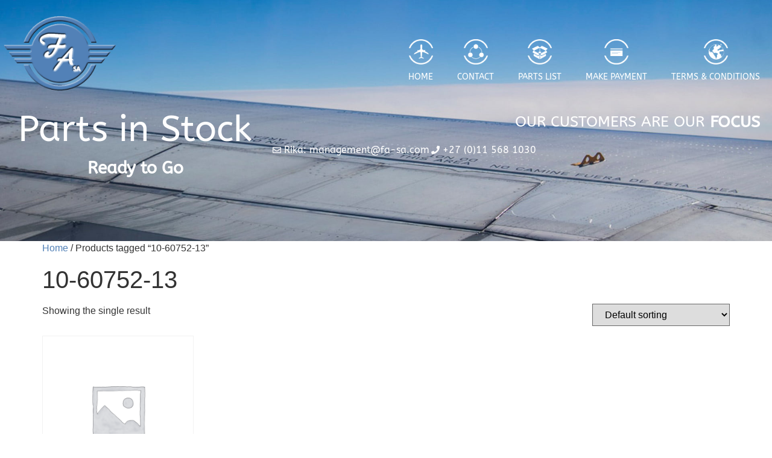

--- FILE ---
content_type: text/html; charset=UTF-8
request_url: https://fa-sa.com/product-tag/10-60752-13/?doing_wp_cron=1722647681.1651890277862548828125
body_size: 18213
content:
<!doctype html>
<html lang="en-US">
<head>
	<meta charset="UTF-8">
	<meta name="viewport" content="width=device-width, initial-scale=1">
	<link rel="profile" href="https://gmpg.org/xfn/11">
	<title>10-60752-13 &#8211; Foreland Aviation SA cc</title>
<meta name='robots' content='max-image-preview:large' />
<link rel="alternate" type="application/rss+xml" title="Foreland Aviation SA cc &raquo; Feed" href="https://fa-sa.com/feed/" />
<link rel="alternate" type="application/rss+xml" title="Foreland Aviation SA cc &raquo; Comments Feed" href="https://fa-sa.com/comments/feed/" />
<link rel="alternate" type="application/rss+xml" title="Foreland Aviation SA cc &raquo; 10-60752-13 Tag Feed" href="https://fa-sa.com/product-tag/10-60752-13/feed/" />
<style id='wp-img-auto-sizes-contain-inline-css'>
img:is([sizes=auto i],[sizes^="auto," i]){contain-intrinsic-size:3000px 1500px}
/*# sourceURL=wp-img-auto-sizes-contain-inline-css */
</style>

<style id='wp-emoji-styles-inline-css'>

	img.wp-smiley, img.emoji {
		display: inline !important;
		border: none !important;
		box-shadow: none !important;
		height: 1em !important;
		width: 1em !important;
		margin: 0 0.07em !important;
		vertical-align: -0.1em !important;
		background: none !important;
		padding: 0 !important;
	}
/*# sourceURL=wp-emoji-styles-inline-css */
</style>
<link rel='stylesheet' id='wp-block-library-css' href='https://fa-sa.com/wp-includes/css/dist/block-library/style.min.css?ver=3f4b8ab6363e4b41145c5fd374f9e270' media='all' />
<style id='global-styles-inline-css'>
:root{--wp--preset--aspect-ratio--square: 1;--wp--preset--aspect-ratio--4-3: 4/3;--wp--preset--aspect-ratio--3-4: 3/4;--wp--preset--aspect-ratio--3-2: 3/2;--wp--preset--aspect-ratio--2-3: 2/3;--wp--preset--aspect-ratio--16-9: 16/9;--wp--preset--aspect-ratio--9-16: 9/16;--wp--preset--color--black: #000000;--wp--preset--color--cyan-bluish-gray: #abb8c3;--wp--preset--color--white: #ffffff;--wp--preset--color--pale-pink: #f78da7;--wp--preset--color--vivid-red: #cf2e2e;--wp--preset--color--luminous-vivid-orange: #ff6900;--wp--preset--color--luminous-vivid-amber: #fcb900;--wp--preset--color--light-green-cyan: #7bdcb5;--wp--preset--color--vivid-green-cyan: #00d084;--wp--preset--color--pale-cyan-blue: #8ed1fc;--wp--preset--color--vivid-cyan-blue: #0693e3;--wp--preset--color--vivid-purple: #9b51e0;--wp--preset--gradient--vivid-cyan-blue-to-vivid-purple: linear-gradient(135deg,rgb(6,147,227) 0%,rgb(155,81,224) 100%);--wp--preset--gradient--light-green-cyan-to-vivid-green-cyan: linear-gradient(135deg,rgb(122,220,180) 0%,rgb(0,208,130) 100%);--wp--preset--gradient--luminous-vivid-amber-to-luminous-vivid-orange: linear-gradient(135deg,rgb(252,185,0) 0%,rgb(255,105,0) 100%);--wp--preset--gradient--luminous-vivid-orange-to-vivid-red: linear-gradient(135deg,rgb(255,105,0) 0%,rgb(207,46,46) 100%);--wp--preset--gradient--very-light-gray-to-cyan-bluish-gray: linear-gradient(135deg,rgb(238,238,238) 0%,rgb(169,184,195) 100%);--wp--preset--gradient--cool-to-warm-spectrum: linear-gradient(135deg,rgb(74,234,220) 0%,rgb(151,120,209) 20%,rgb(207,42,186) 40%,rgb(238,44,130) 60%,rgb(251,105,98) 80%,rgb(254,248,76) 100%);--wp--preset--gradient--blush-light-purple: linear-gradient(135deg,rgb(255,206,236) 0%,rgb(152,150,240) 100%);--wp--preset--gradient--blush-bordeaux: linear-gradient(135deg,rgb(254,205,165) 0%,rgb(254,45,45) 50%,rgb(107,0,62) 100%);--wp--preset--gradient--luminous-dusk: linear-gradient(135deg,rgb(255,203,112) 0%,rgb(199,81,192) 50%,rgb(65,88,208) 100%);--wp--preset--gradient--pale-ocean: linear-gradient(135deg,rgb(255,245,203) 0%,rgb(182,227,212) 50%,rgb(51,167,181) 100%);--wp--preset--gradient--electric-grass: linear-gradient(135deg,rgb(202,248,128) 0%,rgb(113,206,126) 100%);--wp--preset--gradient--midnight: linear-gradient(135deg,rgb(2,3,129) 0%,rgb(40,116,252) 100%);--wp--preset--font-size--small: 13px;--wp--preset--font-size--medium: 20px;--wp--preset--font-size--large: 36px;--wp--preset--font-size--x-large: 42px;--wp--preset--spacing--20: 0.44rem;--wp--preset--spacing--30: 0.67rem;--wp--preset--spacing--40: 1rem;--wp--preset--spacing--50: 1.5rem;--wp--preset--spacing--60: 2.25rem;--wp--preset--spacing--70: 3.38rem;--wp--preset--spacing--80: 5.06rem;--wp--preset--shadow--natural: 6px 6px 9px rgba(0, 0, 0, 0.2);--wp--preset--shadow--deep: 12px 12px 50px rgba(0, 0, 0, 0.4);--wp--preset--shadow--sharp: 6px 6px 0px rgba(0, 0, 0, 0.2);--wp--preset--shadow--outlined: 6px 6px 0px -3px rgb(255, 255, 255), 6px 6px rgb(0, 0, 0);--wp--preset--shadow--crisp: 6px 6px 0px rgb(0, 0, 0);}:root { --wp--style--global--content-size: 800px;--wp--style--global--wide-size: 1200px; }:where(body) { margin: 0; }.wp-site-blocks > .alignleft { float: left; margin-right: 2em; }.wp-site-blocks > .alignright { float: right; margin-left: 2em; }.wp-site-blocks > .aligncenter { justify-content: center; margin-left: auto; margin-right: auto; }:where(.wp-site-blocks) > * { margin-block-start: 24px; margin-block-end: 0; }:where(.wp-site-blocks) > :first-child { margin-block-start: 0; }:where(.wp-site-blocks) > :last-child { margin-block-end: 0; }:root { --wp--style--block-gap: 24px; }:root :where(.is-layout-flow) > :first-child{margin-block-start: 0;}:root :where(.is-layout-flow) > :last-child{margin-block-end: 0;}:root :where(.is-layout-flow) > *{margin-block-start: 24px;margin-block-end: 0;}:root :where(.is-layout-constrained) > :first-child{margin-block-start: 0;}:root :where(.is-layout-constrained) > :last-child{margin-block-end: 0;}:root :where(.is-layout-constrained) > *{margin-block-start: 24px;margin-block-end: 0;}:root :where(.is-layout-flex){gap: 24px;}:root :where(.is-layout-grid){gap: 24px;}.is-layout-flow > .alignleft{float: left;margin-inline-start: 0;margin-inline-end: 2em;}.is-layout-flow > .alignright{float: right;margin-inline-start: 2em;margin-inline-end: 0;}.is-layout-flow > .aligncenter{margin-left: auto !important;margin-right: auto !important;}.is-layout-constrained > .alignleft{float: left;margin-inline-start: 0;margin-inline-end: 2em;}.is-layout-constrained > .alignright{float: right;margin-inline-start: 2em;margin-inline-end: 0;}.is-layout-constrained > .aligncenter{margin-left: auto !important;margin-right: auto !important;}.is-layout-constrained > :where(:not(.alignleft):not(.alignright):not(.alignfull)){max-width: var(--wp--style--global--content-size);margin-left: auto !important;margin-right: auto !important;}.is-layout-constrained > .alignwide{max-width: var(--wp--style--global--wide-size);}body .is-layout-flex{display: flex;}.is-layout-flex{flex-wrap: wrap;align-items: center;}.is-layout-flex > :is(*, div){margin: 0;}body .is-layout-grid{display: grid;}.is-layout-grid > :is(*, div){margin: 0;}body{padding-top: 0px;padding-right: 0px;padding-bottom: 0px;padding-left: 0px;}a:where(:not(.wp-element-button)){text-decoration: underline;}:root :where(.wp-element-button, .wp-block-button__link){background-color: #32373c;border-width: 0;color: #fff;font-family: inherit;font-size: inherit;font-style: inherit;font-weight: inherit;letter-spacing: inherit;line-height: inherit;padding-top: calc(0.667em + 2px);padding-right: calc(1.333em + 2px);padding-bottom: calc(0.667em + 2px);padding-left: calc(1.333em + 2px);text-decoration: none;text-transform: inherit;}.has-black-color{color: var(--wp--preset--color--black) !important;}.has-cyan-bluish-gray-color{color: var(--wp--preset--color--cyan-bluish-gray) !important;}.has-white-color{color: var(--wp--preset--color--white) !important;}.has-pale-pink-color{color: var(--wp--preset--color--pale-pink) !important;}.has-vivid-red-color{color: var(--wp--preset--color--vivid-red) !important;}.has-luminous-vivid-orange-color{color: var(--wp--preset--color--luminous-vivid-orange) !important;}.has-luminous-vivid-amber-color{color: var(--wp--preset--color--luminous-vivid-amber) !important;}.has-light-green-cyan-color{color: var(--wp--preset--color--light-green-cyan) !important;}.has-vivid-green-cyan-color{color: var(--wp--preset--color--vivid-green-cyan) !important;}.has-pale-cyan-blue-color{color: var(--wp--preset--color--pale-cyan-blue) !important;}.has-vivid-cyan-blue-color{color: var(--wp--preset--color--vivid-cyan-blue) !important;}.has-vivid-purple-color{color: var(--wp--preset--color--vivid-purple) !important;}.has-black-background-color{background-color: var(--wp--preset--color--black) !important;}.has-cyan-bluish-gray-background-color{background-color: var(--wp--preset--color--cyan-bluish-gray) !important;}.has-white-background-color{background-color: var(--wp--preset--color--white) !important;}.has-pale-pink-background-color{background-color: var(--wp--preset--color--pale-pink) !important;}.has-vivid-red-background-color{background-color: var(--wp--preset--color--vivid-red) !important;}.has-luminous-vivid-orange-background-color{background-color: var(--wp--preset--color--luminous-vivid-orange) !important;}.has-luminous-vivid-amber-background-color{background-color: var(--wp--preset--color--luminous-vivid-amber) !important;}.has-light-green-cyan-background-color{background-color: var(--wp--preset--color--light-green-cyan) !important;}.has-vivid-green-cyan-background-color{background-color: var(--wp--preset--color--vivid-green-cyan) !important;}.has-pale-cyan-blue-background-color{background-color: var(--wp--preset--color--pale-cyan-blue) !important;}.has-vivid-cyan-blue-background-color{background-color: var(--wp--preset--color--vivid-cyan-blue) !important;}.has-vivid-purple-background-color{background-color: var(--wp--preset--color--vivid-purple) !important;}.has-black-border-color{border-color: var(--wp--preset--color--black) !important;}.has-cyan-bluish-gray-border-color{border-color: var(--wp--preset--color--cyan-bluish-gray) !important;}.has-white-border-color{border-color: var(--wp--preset--color--white) !important;}.has-pale-pink-border-color{border-color: var(--wp--preset--color--pale-pink) !important;}.has-vivid-red-border-color{border-color: var(--wp--preset--color--vivid-red) !important;}.has-luminous-vivid-orange-border-color{border-color: var(--wp--preset--color--luminous-vivid-orange) !important;}.has-luminous-vivid-amber-border-color{border-color: var(--wp--preset--color--luminous-vivid-amber) !important;}.has-light-green-cyan-border-color{border-color: var(--wp--preset--color--light-green-cyan) !important;}.has-vivid-green-cyan-border-color{border-color: var(--wp--preset--color--vivid-green-cyan) !important;}.has-pale-cyan-blue-border-color{border-color: var(--wp--preset--color--pale-cyan-blue) !important;}.has-vivid-cyan-blue-border-color{border-color: var(--wp--preset--color--vivid-cyan-blue) !important;}.has-vivid-purple-border-color{border-color: var(--wp--preset--color--vivid-purple) !important;}.has-vivid-cyan-blue-to-vivid-purple-gradient-background{background: var(--wp--preset--gradient--vivid-cyan-blue-to-vivid-purple) !important;}.has-light-green-cyan-to-vivid-green-cyan-gradient-background{background: var(--wp--preset--gradient--light-green-cyan-to-vivid-green-cyan) !important;}.has-luminous-vivid-amber-to-luminous-vivid-orange-gradient-background{background: var(--wp--preset--gradient--luminous-vivid-amber-to-luminous-vivid-orange) !important;}.has-luminous-vivid-orange-to-vivid-red-gradient-background{background: var(--wp--preset--gradient--luminous-vivid-orange-to-vivid-red) !important;}.has-very-light-gray-to-cyan-bluish-gray-gradient-background{background: var(--wp--preset--gradient--very-light-gray-to-cyan-bluish-gray) !important;}.has-cool-to-warm-spectrum-gradient-background{background: var(--wp--preset--gradient--cool-to-warm-spectrum) !important;}.has-blush-light-purple-gradient-background{background: var(--wp--preset--gradient--blush-light-purple) !important;}.has-blush-bordeaux-gradient-background{background: var(--wp--preset--gradient--blush-bordeaux) !important;}.has-luminous-dusk-gradient-background{background: var(--wp--preset--gradient--luminous-dusk) !important;}.has-pale-ocean-gradient-background{background: var(--wp--preset--gradient--pale-ocean) !important;}.has-electric-grass-gradient-background{background: var(--wp--preset--gradient--electric-grass) !important;}.has-midnight-gradient-background{background: var(--wp--preset--gradient--midnight) !important;}.has-small-font-size{font-size: var(--wp--preset--font-size--small) !important;}.has-medium-font-size{font-size: var(--wp--preset--font-size--medium) !important;}.has-large-font-size{font-size: var(--wp--preset--font-size--large) !important;}.has-x-large-font-size{font-size: var(--wp--preset--font-size--x-large) !important;}
:root :where(.wp-block-pullquote){font-size: 1.5em;line-height: 1.6;}
/*# sourceURL=global-styles-inline-css */
</style>
<link rel='stylesheet' id='woocommerce-layout-css' href='https://fa-sa.com/wp-content/plugins/woocommerce/assets/css/woocommerce-layout.css?ver=10.4.3' media='all' />
<link rel='stylesheet' id='woocommerce-smallscreen-css' href='https://fa-sa.com/wp-content/plugins/woocommerce/assets/css/woocommerce-smallscreen.css?ver=10.4.3' media='only screen and (max-width: 768px)' />
<link rel='stylesheet' id='woocommerce-general-css' href='https://fa-sa.com/wp-content/plugins/woocommerce/assets/css/woocommerce.css?ver=10.4.3' media='all' />
<style id='woocommerce-inline-inline-css'>
.woocommerce form .form-row .required { visibility: visible; }
/*# sourceURL=woocommerce-inline-inline-css */
</style>
<link rel='stylesheet' id='trp-language-switcher-style-css' href='https://fa-sa.com/wp-content/plugins/translatepress-multilingual/assets/css/trp-language-switcher.css?ver=3.0.7' media='all' />
<link rel='stylesheet' id='hello-elementor-css' href='https://fa-sa.com/wp-content/themes/hello-elementor/assets/css/reset.css?ver=3.4.5' media='all' />
<link rel='stylesheet' id='hello-elementor-theme-style-css' href='https://fa-sa.com/wp-content/themes/hello-elementor/assets/css/theme.css?ver=3.4.5' media='all' />
<link rel='stylesheet' id='hello-elementor-header-footer-css' href='https://fa-sa.com/wp-content/themes/hello-elementor/assets/css/header-footer.css?ver=3.4.5' media='all' />
<link rel='stylesheet' id='elementor-frontend-css' href='https://fa-sa.com/wp-content/plugins/elementor/assets/css/frontend.min.css?ver=3.34.1' media='all' />
<style id='elementor-frontend-inline-css'>
.elementor-kit-900272{--e-global-color-primary:#1569AE;--e-global-color-secondary:#B6C9DB;--e-global-color-text:#545454;--e-global-color-accent:#FDD247;--e-global-color-3e182ef5:#5381B5;--e-global-color-1bc39ab3:#54595F;--e-global-color-170231cd:#7A7A7A;--e-global-color-232a7a7d:#61CE70;--e-global-color-69fa442b:#4054B2;--e-global-color-a412d04:#23A455;--e-global-color-dffbe88:#000;--e-global-color-4cdeaa5:#FFF;--e-global-typography-primary-font-family:"ABeeZee";--e-global-typography-primary-font-weight:600;--e-global-typography-secondary-font-family:"ABeeZee";--e-global-typography-secondary-font-weight:400;--e-global-typography-text-font-family:"ABeeZee";--e-global-typography-text-font-weight:400;--e-global-typography-accent-font-family:"ABeeZee";--e-global-typography-accent-font-weight:500;}.elementor-kit-900272 button,.elementor-kit-900272 input[type="button"],.elementor-kit-900272 input[type="submit"],.elementor-kit-900272 .elementor-button{background-color:var( --e-global-color-3e182ef5 );color:var( --e-global-color-4cdeaa5 );}.elementor-kit-900272 button:hover,.elementor-kit-900272 button:focus,.elementor-kit-900272 input[type="button"]:hover,.elementor-kit-900272 input[type="button"]:focus,.elementor-kit-900272 input[type="submit"]:hover,.elementor-kit-900272 input[type="submit"]:focus,.elementor-kit-900272 .elementor-button:hover,.elementor-kit-900272 .elementor-button:focus{background-color:var( --e-global-color-4cdeaa5 );color:var( --e-global-color-primary );border-style:solid;border-width:1px 1px 1px 1px;border-color:var( --e-global-color-69fa442b );}.elementor-kit-900272 e-page-transition{background-color:#FFBC7D;}.elementor-section.elementor-section-boxed > .elementor-container{max-width:1366px;}.e-con{--container-max-width:1366px;}{}h1.entry-title{display:var(--page-title-display);}@media(max-width:1024px){.elementor-section.elementor-section-boxed > .elementor-container{max-width:1024px;}.e-con{--container-max-width:1024px;}}@media(max-width:767px){.elementor-section.elementor-section-boxed > .elementor-container{max-width:767px;}.e-con{--container-max-width:767px;}}
.elementor-14274 .elementor-element.elementor-element-50b589e7 > .elementor-container > .elementor-column > .elementor-widget-wrap{align-content:center;align-items:center;}.elementor-14274 .elementor-element.elementor-element-50b589e7 .elementor-repeater-item-c490b20.jet-parallax-section__layout .jet-parallax-section__image{background-size:auto;}.elementor-14274 .elementor-element.elementor-element-3b68843 > .elementor-widget-wrap > .elementor-widget:not(.elementor-widget__width-auto):not(.elementor-widget__width-initial):not(:last-child):not(.elementor-absolute){margin-block-end:0px;}.elementor-14274 .elementor-element.elementor-element-3b68843 > .elementor-element-populated{margin:0px 0px 0px 0px;--e-column-margin-right:0px;--e-column-margin-left:0px;padding:0px 0px 0px 0px;}.elementor-14274 .elementor-element.elementor-element-67b4e216 > .elementor-container > .elementor-column > .elementor-widget-wrap{align-content:center;align-items:center;}.elementor-14274 .elementor-element.elementor-element-67b4e216 .elementor-repeater-item-5194caa.jet-parallax-section__layout .jet-parallax-section__image{background-size:auto;}.elementor-14274 .elementor-element.elementor-element-1eeac8c7 > .elementor-element-populated{padding:0px 0px 0px 0px;}.elementor-widget-global .widget-image-caption{color:var( --e-global-color-text );font-family:var( --e-global-typography-text-font-family ), Sans-serif;font-weight:var( --e-global-typography-text-font-weight );}.elementor-14274 .elementor-element.elementor-element-1fc1f821 > .elementor-element-populated{padding:0px 0px 0px 0px;}.elementor-widget-global .elementor-nav-menu .elementor-item{font-family:var( --e-global-typography-primary-font-family ), Sans-serif;font-weight:var( --e-global-typography-primary-font-weight );}.elementor-widget-global .elementor-nav-menu--main .elementor-item{color:var( --e-global-color-text );fill:var( --e-global-color-text );}.elementor-widget-global .elementor-nav-menu--main .elementor-item:hover,
					.elementor-widget-global .elementor-nav-menu--main .elementor-item.elementor-item-active,
					.elementor-widget-global .elementor-nav-menu--main .elementor-item.highlighted,
					.elementor-widget-global .elementor-nav-menu--main .elementor-item:focus{color:var( --e-global-color-accent );fill:var( --e-global-color-accent );}.elementor-widget-global .elementor-nav-menu--main:not(.e--pointer-framed) .elementor-item:before,
					.elementor-widget-global .elementor-nav-menu--main:not(.e--pointer-framed) .elementor-item:after{background-color:var( --e-global-color-accent );}.elementor-widget-global .e--pointer-framed .elementor-item:before,
					.elementor-widget-global .e--pointer-framed .elementor-item:after{border-color:var( --e-global-color-accent );}.elementor-widget-global{--e-nav-menu-divider-color:var( --e-global-color-text );}.elementor-widget-global .elementor-nav-menu--dropdown .elementor-item, .elementor-widget-global .elementor-nav-menu--dropdown  .elementor-sub-item{font-family:var( --e-global-typography-accent-font-family ), Sans-serif;font-weight:var( --e-global-typography-accent-font-weight );}.elementor-14274 .elementor-element.elementor-global-116 .elementor-menu-toggle{margin-left:auto;background-color:#4054b2;}.elementor-14274 .elementor-element.elementor-global-116 .elementor-nav-menu .elementor-item{font-size:14px;font-weight:400;text-transform:uppercase;}.elementor-14274 .elementor-element.elementor-global-116 .elementor-nav-menu--main .elementor-item{color:#ffffff;fill:#ffffff;}.elementor-14274 .elementor-element.elementor-global-116 .elementor-nav-menu--dropdown a.elementor-item-active{background-color:#5381b5;}.elementor-14274 .elementor-element.elementor-global-116 div.elementor-menu-toggle{color:#ffffff;}.elementor-14274 .elementor-element.elementor-global-116 div.elementor-menu-toggle svg{fill:#ffffff;}.elementor-14274 .elementor-element.elementor-element-67b4e216{margin-top:20px;margin-bottom:0px;}.elementor-14274 .elementor-element.elementor-element-6c1b96b .elementor-repeater-item-a6890c6.jet-parallax-section__layout .jet-parallax-section__image{background-size:auto;}.elementor-14274 .elementor-element.elementor-element-3281497b > .elementor-element-populated{padding:0px 0px 0px 0px;}.elementor-widget-theme-site-logo .widget-image-caption{color:var( --e-global-color-text );font-family:var( --e-global-typography-text-font-family ), Sans-serif;font-weight:var( --e-global-typography-text-font-weight );}.elementor-bc-flex-widget .elementor-14274 .elementor-element.elementor-element-370c0966.elementor-column .elementor-widget-wrap{align-items:center;}.elementor-14274 .elementor-element.elementor-element-370c0966.elementor-column.elementor-element[data-element_type="column"] > .elementor-widget-wrap.elementor-element-populated{align-content:center;align-items:center;}.elementor-14274 .elementor-element.elementor-element-370c0966 > .elementor-widget-wrap > .elementor-widget:not(.elementor-widget__width-auto):not(.elementor-widget__width-initial):not(:last-child):not(.elementor-absolute){margin-block-end:0px;}.elementor-14274 .elementor-element.elementor-element-370c0966 > .elementor-element-populated{padding:52px 0px 0px 0px;}.elementor-14274 .elementor-element.elementor-element-6c6d3293 > .elementor-widget-wrap > .elementor-widget:not(.elementor-widget__width-auto):not(.elementor-widget__width-initial):not(:last-child):not(.elementor-absolute){margin-block-end:0px;}.elementor-14274 .elementor-element.elementor-element-6c6d3293 > .elementor-element-populated{padding:52px 0px 0px 0px;}.elementor-widget-jet-headline .jet-headline__first .jet-headline__label{color:var( --e-global-color-secondary );font-family:var( --e-global-typography-primary-font-family ), Sans-serif;font-weight:var( --e-global-typography-primary-font-weight );}.elementor-widget-jet-headline .jet-headline__second .jet-headline__label{color:var( --e-global-color-primary );font-family:var( --e-global-typography-secondary-font-family ), Sans-serif;font-weight:var( --e-global-typography-secondary-font-weight );}.elementor-14274 .elementor-element.elementor-element-21e32ccd > .elementor-widget-container{padding:0px 20px 0px 0px;}.elementor-14274 .elementor-element.elementor-element-21e32ccd .jet-headline{justify-content:flex-end;}.elementor-14274 .elementor-element.elementor-element-21e32ccd .jet-headline > .jet-headline__link{justify-content:flex-end;}.elementor-14274 .elementor-element.elementor-element-21e32ccd .jet-headline__first .jet-headline__label{text-align:left;color:#ffffff;font-size:25px;font-weight:500;text-transform:uppercase;}.elementor-14274 .elementor-element.elementor-element-21e32ccd .jet-headline__second .jet-headline__label{text-align:left;color:#ffffff;font-size:27px;font-weight:600;text-transform:uppercase;}.elementor-14274 .elementor-element.elementor-element-5955bb9e > .elementor-container > .elementor-column > .elementor-widget-wrap{align-content:flex-start;align-items:flex-start;}.elementor-14274 .elementor-element.elementor-element-5955bb9e .elementor-repeater-item-2c136f8.jet-parallax-section__layout .jet-parallax-section__image{background-size:auto;}.elementor-widget-heading .elementor-heading-title{font-family:var( --e-global-typography-primary-font-family ), Sans-serif;font-weight:var( --e-global-typography-primary-font-weight );color:var( --e-global-color-primary );}.elementor-14274 .elementor-element.elementor-element-1f683fa0 > .elementor-widget-container{margin:0px 0px 0px 0px;}.elementor-14274 .elementor-element.elementor-element-1f683fa0{text-align:center;}.elementor-14274 .elementor-element.elementor-element-1f683fa0 .elementor-heading-title{font-size:60px;font-weight:500;color:#ffffff;}.elementor-14274 .elementor-element.elementor-element-f14be6a > .elementor-widget-container{margin:0px 0px 0px 0px;}.elementor-14274 .elementor-element.elementor-element-f14be6a{text-align:center;}.elementor-14274 .elementor-element.elementor-element-f14be6a .elementor-heading-title{color:#ffffff;}.elementor-14274 .elementor-element.elementor-element-dbb2e29 > .elementor-widget-wrap > .elementor-widget:not(.elementor-widget__width-auto):not(.elementor-widget__width-initial):not(:last-child):not(.elementor-absolute){margin-block-end:0px;}.elementor-14274 .elementor-element.elementor-element-dbb2e29 > .elementor-element-populated{padding:0px 0px 0px 0px;}.elementor-14274 .elementor-element.elementor-element-43120520 > .elementor-widget-container{margin:0px 0px 0px 11px;padding:0px 20px 0px 0px;}.elementor-14274 .elementor-element.elementor-element-43120520 .jet-headline{justify-content:flex-end;}.elementor-14274 .elementor-element.elementor-element-43120520 .jet-headline > .jet-headline__link{justify-content:flex-end;}.elementor-14274 .elementor-element.elementor-element-43120520 .jet-headline__first .jet-headline__label{color:#ffffff;font-size:25px;font-weight:500;text-transform:uppercase;}.elementor-14274 .elementor-element.elementor-element-43120520 .jet-headline__second .jet-headline__label{color:#ffffff;font-size:27px;font-weight:600;text-transform:uppercase;}.elementor-widget-icon-list .elementor-icon-list-item:not(:last-child):after{border-color:var( --e-global-color-text );}.elementor-widget-icon-list .elementor-icon-list-icon i{color:var( --e-global-color-primary );}.elementor-widget-icon-list .elementor-icon-list-icon svg{fill:var( --e-global-color-primary );}.elementor-widget-icon-list .elementor-icon-list-item > .elementor-icon-list-text, .elementor-widget-icon-list .elementor-icon-list-item > a{font-family:var( --e-global-typography-text-font-family ), Sans-serif;font-weight:var( --e-global-typography-text-font-weight );}.elementor-widget-icon-list .elementor-icon-list-text{color:var( --e-global-color-secondary );}.elementor-14274 .elementor-element.elementor-element-254fb8a1 > .elementor-widget-container{padding:0px 20px 0px 0px;}.elementor-14274 .elementor-element.elementor-element-254fb8a1 .elementor-icon-list-icon i{color:#ffffff;transition:color 0.3s;}.elementor-14274 .elementor-element.elementor-element-254fb8a1 .elementor-icon-list-icon svg{fill:#ffffff;transition:fill 0.3s;}.elementor-14274 .elementor-element.elementor-element-254fb8a1{--e-icon-list-icon-size:14px;--icon-vertical-offset:0px;}.elementor-14274 .elementor-element.elementor-element-254fb8a1 .elementor-icon-list-text{color:#ffffff;transition:color 0.3s;}.elementor-14274 .elementor-element.elementor-element-5955bb9e{margin-top:0px;margin-bottom:0px;padding:20px 0px 0px 0px;}.elementor-14274 .elementor-element.elementor-element-50b589e7:not(.elementor-motion-effects-element-type-background), .elementor-14274 .elementor-element.elementor-element-50b589e7 > .elementor-motion-effects-container > .elementor-motion-effects-layer{background-image:url("https://fa-sa.com/wp-content/uploads/2019/03/parts-list-plane-wing.jpg");background-position:center center;background-repeat:no-repeat;background-size:cover;}.elementor-14274 .elementor-element.elementor-element-50b589e7 > .elementor-background-overlay{background-color:rgba(0,0,0,0.45);opacity:0.5;transition:background 0.3s, border-radius 0.3s, opacity 0.3s;}.elementor-14274 .elementor-element.elementor-element-50b589e7 > .elementor-container{min-height:400px;}.elementor-14274 .elementor-element.elementor-element-50b589e7{transition:background 0.3s, border 0.3s, border-radius 0.3s, box-shadow 0.3s;padding:0px 0px 0px 0px;}.elementor-theme-builder-content-area{height:400px;}.elementor-location-header:before, .elementor-location-footer:before{content:"";display:table;clear:both;}@media(min-width:768px){.elementor-14274 .elementor-element.elementor-element-1eeac8c7{width:15.081%;}.elementor-14274 .elementor-element.elementor-element-1fc1f821{width:84.919%;}.elementor-14274 .elementor-element.elementor-element-5935ad0d{width:35%;}.elementor-14274 .elementor-element.elementor-element-dbb2e29{width:65%;}}@media(max-width:1024px) and (min-width:768px){.elementor-14274 .elementor-element.elementor-element-5935ad0d{width:50%;}.elementor-14274 .elementor-element.elementor-element-dbb2e29{width:50%;}}@media(max-width:767px){.elementor-14274 .elementor-element.elementor-global-116 > .elementor-widget-container{margin:0px 0px 0px 0px;padding:0px 10px 0px 0px;}.elementor-14274 .elementor-element.elementor-element-3281497b{width:40%;}.elementor-14274 .elementor-element.elementor-element-1232aeae{text-align:start;}.elementor-14274 .elementor-element.elementor-element-370c0966{width:60%;}.elementor-14274 .elementor-element.elementor-element-370c0966 > .elementor-element-populated{padding:0px 0px 0px 0px;}.elementor-14274 .elementor-element.elementor-element-21e32ccd > .elementor-widget-container{padding:0px 10px 0px 0px;}.elementor-14274 .elementor-element.elementor-element-21e32ccd .jet-headline{justify-content:flex-end;padding:0px 0px 0px 0px;}.elementor-14274 .elementor-element.elementor-element-21e32ccd .jet-headline > .jet-headline__link{justify-content:flex-end;}.elementor-14274 .elementor-element.elementor-element-21e32ccd .jet-headline__first .jet-headline__label{text-align:right;font-size:20px;}.elementor-14274 .elementor-element.elementor-element-21e32ccd .jet-headline__second .jet-headline__label{text-align:right;font-size:20px;}.elementor-14274 .elementor-element.elementor-element-5935ad0d{width:100%;}.elementor-14274 .elementor-element.elementor-element-5935ad0d > .elementor-element-populated{margin:0px 0px 0px 0px;--e-column-margin-right:0px;--e-column-margin-left:0px;}.elementor-14274 .elementor-element.elementor-element-1f683fa0 .elementor-heading-title{font-size:40px;}.elementor-14274 .elementor-element.elementor-element-f14be6a > .elementor-widget-container{padding:0px 0px 20px 0px;}.elementor-14274 .elementor-element.elementor-element-dbb2e29{width:100%;}.elementor-14274 .elementor-element.elementor-element-5955bb9e{padding:0px 0px 20px 0px;}}
.elementor-74 .elementor-element.elementor-element-901d457 .elementor-repeater-item-1801f58.jet-parallax-section__layout .jet-parallax-section__image{background-size:auto;}.elementor-widget-image .widget-image-caption{color:var( --e-global-color-text );font-family:var( --e-global-typography-text-font-family ), Sans-serif;font-weight:var( --e-global-typography-text-font-weight );}.elementor-74 .elementor-element.elementor-element-c6b2dc9{text-align:center;}.elementor-widget-divider{--divider-color:var( --e-global-color-secondary );}.elementor-widget-divider .elementor-divider__text{color:var( --e-global-color-secondary );font-family:var( --e-global-typography-secondary-font-family ), Sans-serif;font-weight:var( --e-global-typography-secondary-font-weight );}.elementor-widget-divider.elementor-view-stacked .elementor-icon{background-color:var( --e-global-color-secondary );}.elementor-widget-divider.elementor-view-framed .elementor-icon, .elementor-widget-divider.elementor-view-default .elementor-icon{color:var( --e-global-color-secondary );border-color:var( --e-global-color-secondary );}.elementor-widget-divider.elementor-view-framed .elementor-icon, .elementor-widget-divider.elementor-view-default .elementor-icon svg{fill:var( --e-global-color-secondary );}.elementor-74 .elementor-element.elementor-element-f0bb917{--divider-border-style:solid;--divider-color:#787878;--divider-border-width:1px;}.elementor-74 .elementor-element.elementor-element-f0bb917 .elementor-divider-separator{width:100%;}.elementor-74 .elementor-element.elementor-element-f0bb917 .elementor-divider{padding-block-start:8px;padding-block-end:8px;}.elementor-74 .elementor-element.elementor-element-f0b06e1 .elementor-repeater-item-0a2f1e1.jet-parallax-section__layout .jet-parallax-section__image{background-size:auto;}.elementor-74 .elementor-element.elementor-element-8c0e48e > .elementor-element-populated{padding:0px 0px 0px 0px;}.elementor-widget-nav-menu .elementor-nav-menu .elementor-item{font-family:var( --e-global-typography-primary-font-family ), Sans-serif;font-weight:var( --e-global-typography-primary-font-weight );}.elementor-widget-nav-menu .elementor-nav-menu--main .elementor-item{color:var( --e-global-color-text );fill:var( --e-global-color-text );}.elementor-widget-nav-menu .elementor-nav-menu--main .elementor-item:hover,
					.elementor-widget-nav-menu .elementor-nav-menu--main .elementor-item.elementor-item-active,
					.elementor-widget-nav-menu .elementor-nav-menu--main .elementor-item.highlighted,
					.elementor-widget-nav-menu .elementor-nav-menu--main .elementor-item:focus{color:var( --e-global-color-accent );fill:var( --e-global-color-accent );}.elementor-widget-nav-menu .elementor-nav-menu--main:not(.e--pointer-framed) .elementor-item:before,
					.elementor-widget-nav-menu .elementor-nav-menu--main:not(.e--pointer-framed) .elementor-item:after{background-color:var( --e-global-color-accent );}.elementor-widget-nav-menu .e--pointer-framed .elementor-item:before,
					.elementor-widget-nav-menu .e--pointer-framed .elementor-item:after{border-color:var( --e-global-color-accent );}.elementor-widget-nav-menu{--e-nav-menu-divider-color:var( --e-global-color-text );}.elementor-widget-nav-menu .elementor-nav-menu--dropdown .elementor-item, .elementor-widget-nav-menu .elementor-nav-menu--dropdown  .elementor-sub-item{font-family:var( --e-global-typography-accent-font-family ), Sans-serif;font-weight:var( --e-global-typography-accent-font-weight );}.elementor-74 .elementor-element.elementor-element-ecaa710 .elementor-menu-toggle{margin:0 auto;}.elementor-74 .elementor-element.elementor-element-ecaa710 .elementor-nav-menu .elementor-item{font-size:14px;font-weight:300;text-transform:uppercase;}.elementor-74 .elementor-element.elementor-element-ecaa710 .elementor-nav-menu--main .elementor-item{color:#ffffff;fill:#ffffff;}.elementor-74 .elementor-element.elementor-element-ecaa710 .elementor-nav-menu--main .elementor-item:hover,
					.elementor-74 .elementor-element.elementor-element-ecaa710 .elementor-nav-menu--main .elementor-item.elementor-item-active,
					.elementor-74 .elementor-element.elementor-element-ecaa710 .elementor-nav-menu--main .elementor-item.highlighted,
					.elementor-74 .elementor-element.elementor-element-ecaa710 .elementor-nav-menu--main .elementor-item:focus{color:#5381b5;fill:#5381b5;}.elementor-74 .elementor-element.elementor-element-13e6769 .elementor-nav-menu .elementor-item{font-size:14px;font-weight:300;text-transform:uppercase;}.elementor-74 .elementor-element.elementor-element-13e6769 .elementor-nav-menu--main .elementor-item{color:#ffffff;fill:#ffffff;}.elementor-74 .elementor-element.elementor-element-13e6769 .elementor-nav-menu--main .elementor-item:hover,
					.elementor-74 .elementor-element.elementor-element-13e6769 .elementor-nav-menu--main .elementor-item.elementor-item-active,
					.elementor-74 .elementor-element.elementor-element-13e6769 .elementor-nav-menu--main .elementor-item.highlighted,
					.elementor-74 .elementor-element.elementor-element-13e6769 .elementor-nav-menu--main .elementor-item:focus{color:#5381b5;fill:#5381b5;}.elementor-74 .elementor-element.elementor-element-13e6769 .elementor-nav-menu--dropdown a, .elementor-74 .elementor-element.elementor-element-13e6769 .elementor-menu-toggle{color:#ffffff;fill:#ffffff;}.elementor-74 .elementor-element.elementor-element-13e6769 .elementor-nav-menu--dropdown{background-color:rgba(0,0,0,0);}.elementor-74 .elementor-element.elementor-element-13e6769 .elementor-nav-menu--dropdown a.elementor-item-active{color:#4054b2;background-color:rgba(0,0,0,0);}.elementor-bc-flex-widget .elementor-74 .elementor-element.elementor-element-c18aca8.elementor-column .elementor-widget-wrap{align-items:center;}.elementor-74 .elementor-element.elementor-element-c18aca8.elementor-column.elementor-element[data-element_type="column"] > .elementor-widget-wrap.elementor-element-populated{align-content:center;align-items:center;}.elementor-74 .elementor-element.elementor-element-c18aca8 > .elementor-element-populated{padding:0px 0px 0px 0px;}.elementor-widget-jet-button .jet-button__plane-normal{background-color:var( --e-global-color-primary );}.elementor-widget-jet-button .jet-button__plane-hover{background-color:var( --e-global-color-secondary );}.elementor-widget-jet-button  .jet-button__state-normal .jet-button__label{font-family:var( --e-global-typography-primary-font-family ), Sans-serif;font-weight:var( --e-global-typography-primary-font-weight );}.elementor-widget-jet-button  .jet-button__state-hover .jet-button__label{font-family:var( --e-global-typography-primary-font-family ), Sans-serif;font-weight:var( --e-global-typography-primary-font-weight );}.elementor-74 .elementor-element.elementor-element-2680b5c .jet-button__instance{background-color:rgba(0,0,0,0);}.elementor-74 .elementor-element.elementor-element-2680b5c .jet-button__instance:hover{background-color:rgba(0,0,0,0);}.elementor-74 .elementor-element.elementor-element-2680b5c .jet-button__plane-normal{background-color:rgba(0,0,0,0);}.elementor-74 .elementor-element.elementor-element-2680b5c .jet-button__plane-hover{background-color:rgba(0,0,0,0);}.elementor-74 .elementor-element.elementor-element-2680b5c .jet-button__container{justify-content:flex-end;}.elementor-74 .elementor-element.elementor-element-2680b5c .jet-button__state-normal{padding:0px 0px 0px 0px;}.elementor-74 .elementor-element.elementor-element-2680b5c .jet-button__state-hover{padding:0px 0px 0px 0px;}.elementor-74 .elementor-element.elementor-element-2680b5c .jet-button__state-normal .jet-button__label{text-align:left;}.elementor-74 .elementor-element.elementor-element-2680b5c .jet-button__state-hover .jet-button__label{text-align:left;color:#5381b5;}.elementor-74 .elementor-element.elementor-element-2680b5c  .jet-button__state-normal .jet-button__label{font-size:17px;}.elementor-74 .elementor-element.elementor-element-f0b06e1{margin-top:0px;margin-bottom:15px;}.elementor-74 .elementor-element.elementor-element-b429b6a{--divider-border-style:solid;--divider-color:#787878;--divider-border-width:1px;}.elementor-74 .elementor-element.elementor-element-b429b6a .elementor-divider-separator{width:100%;}.elementor-74 .elementor-element.elementor-element-b429b6a .elementor-divider{padding-block-start:8px;padding-block-end:8px;}.elementor-74 .elementor-element.elementor-element-3b59b17 .elementor-repeater-item-1b098f2.jet-parallax-section__layout .jet-parallax-section__image{background-size:auto;}.elementor-74 .elementor-element.elementor-element-63bd2a8 > .elementor-widget-wrap > .elementor-widget:not(.elementor-widget__width-auto):not(.elementor-widget__width-initial):not(:last-child):not(.elementor-absolute){margin-block-end:0px;}.elementor-74 .elementor-element.elementor-element-63bd2a8 > .elementor-element-populated{padding:0px 0px 0px 0px;}.elementor-widget-text-editor{font-family:var( --e-global-typography-text-font-family ), Sans-serif;font-weight:var( --e-global-typography-text-font-weight );color:var( --e-global-color-text );}.elementor-widget-text-editor.elementor-drop-cap-view-stacked .elementor-drop-cap{background-color:var( --e-global-color-primary );}.elementor-widget-text-editor.elementor-drop-cap-view-framed .elementor-drop-cap, .elementor-widget-text-editor.elementor-drop-cap-view-default .elementor-drop-cap{color:var( --e-global-color-primary );border-color:var( --e-global-color-primary );}.elementor-74 .elementor-element.elementor-element-b61f353{font-size:17px;font-weight:400;text-transform:uppercase;color:#ffffff;}.elementor-74 .elementor-element.elementor-element-74edd33{font-size:15px;font-weight:400;text-transform:uppercase;color:#ffffff;}.elementor-74 .elementor-element.elementor-element-e911d87 > .elementor-widget-wrap > .elementor-widget:not(.elementor-widget__width-auto):not(.elementor-widget__width-initial):not(:last-child):not(.elementor-absolute){margin-block-end:0px;}.elementor-74 .elementor-element.elementor-element-e911d87 > .elementor-element-populated{padding:0px 0px 0px 0px;}.elementor-74 .elementor-element.elementor-element-434bfc1{font-size:17px;font-weight:400;text-transform:uppercase;color:#ffffff;}.elementor-74 .elementor-element.elementor-element-74303bb{font-size:15px;font-weight:100;color:#ffffff;}.elementor-74 .elementor-element.elementor-element-1d05a0c > .elementor-widget-wrap > .elementor-widget:not(.elementor-widget__width-auto):not(.elementor-widget__width-initial):not(:last-child):not(.elementor-absolute){margin-block-end:0px;}.elementor-74 .elementor-element.elementor-element-1d05a0c > .elementor-element-populated{padding:0px 0px 0px 0px;}.elementor-74 .elementor-element.elementor-element-6cc856f{font-size:17px;font-weight:400;text-transform:uppercase;color:#ffffff;}.elementor-widget-icon-list .elementor-icon-list-item:not(:last-child):after{border-color:var( --e-global-color-text );}.elementor-widget-icon-list .elementor-icon-list-icon i{color:var( --e-global-color-primary );}.elementor-widget-icon-list .elementor-icon-list-icon svg{fill:var( --e-global-color-primary );}.elementor-widget-icon-list .elementor-icon-list-item > .elementor-icon-list-text, .elementor-widget-icon-list .elementor-icon-list-item > a{font-family:var( --e-global-typography-text-font-family ), Sans-serif;font-weight:var( --e-global-typography-text-font-weight );}.elementor-widget-icon-list .elementor-icon-list-text{color:var( --e-global-color-secondary );}.elementor-74 .elementor-element.elementor-element-9a2c251 > .elementor-widget-container{margin:0px 0px 0px 0px;padding:0px 0px 0px 0px;}.elementor-74 .elementor-element.elementor-element-9a2c251 .elementor-icon-list-icon i{color:#ffffff;transition:color 0.3s;}.elementor-74 .elementor-element.elementor-element-9a2c251 .elementor-icon-list-icon svg{fill:#ffffff;transition:fill 0.3s;}.elementor-74 .elementor-element.elementor-element-9a2c251{--e-icon-list-icon-size:59px;--icon-vertical-offset:0px;}.elementor-74 .elementor-element.elementor-element-9a2c251 .elementor-icon-list-text{transition:color 0.3s;}.elementor-74 .elementor-element.elementor-element-3d12e8c > .elementor-element-populated{margin:0px 0px 0px -21px;--e-column-margin-right:0px;--e-column-margin-left:-21px;padding:44px 0px 0px 0px;}.elementor-74 .elementor-element.elementor-element-e7a00e8{width:auto;max-width:auto;}.elementor-74 .elementor-element.elementor-element-e7a00e8 img{width:130px;transition-duration:0.3s;border-style:solid;border-width:2px 2px 2px 2px;border-color:#efefef;border-radius:2px 2px 2px 2px;}.elementor-74 .elementor-element.elementor-element-4133480 > .elementor-element-populated{padding:40px 0px 0px 5px;}.elementor-74 .elementor-element.elementor-element-adb127a > .elementor-widget-container{margin:0px 0px 0px 0px;padding:0px 0px 0px 0px;}.elementor-74 .elementor-element.elementor-element-adb127a .elementor-icon-list-icon i{color:#ffffff;transition:color 0.3s;}.elementor-74 .elementor-element.elementor-element-adb127a .elementor-icon-list-icon svg{fill:#ffffff;transition:fill 0.3s;}.elementor-74 .elementor-element.elementor-element-adb127a{--e-icon-list-icon-size:59px;--icon-vertical-offset:0px;}.elementor-74 .elementor-element.elementor-element-adb127a .elementor-icon-list-text{transition:color 0.3s;}.elementor-bc-flex-widget .elementor-74 .elementor-element.elementor-element-c97e989.elementor-column .elementor-widget-wrap{align-items:center;}.elementor-74 .elementor-element.elementor-element-c97e989.elementor-column.elementor-element[data-element_type="column"] > .elementor-widget-wrap.elementor-element-populated{align-content:center;align-items:center;}.elementor-74 .elementor-element.elementor-element-c97e989 > .elementor-element-populated{padding:0px 0px 0px 0px;}.elementor-74 .elementor-element.elementor-element-2d87909 .jet-button__instance{background-color:rgba(0,0,0,0);}.elementor-74 .elementor-element.elementor-element-2d87909 .jet-button__instance:hover{background-color:rgba(0,0,0,0);}.elementor-74 .elementor-element.elementor-element-2d87909 .jet-button__plane-normal{background-color:rgba(0,0,0,0);}.elementor-74 .elementor-element.elementor-element-2d87909 .jet-button__plane-hover{background-color:rgba(0,0,0,0);}.elementor-74 .elementor-element.elementor-element-2d87909 .jet-button__container{justify-content:flex-end;}.elementor-74 .elementor-element.elementor-element-2d87909 .jet-button__state-normal{padding:0px 0px 0px 0px;}.elementor-74 .elementor-element.elementor-element-2d87909 .jet-button__state-hover{padding:0px 0px 0px 0px;}.elementor-74 .elementor-element.elementor-element-2d87909 .jet-button__state-normal .jet-button__label{text-align:left;}.elementor-74 .elementor-element.elementor-element-2d87909 .jet-button__state-hover .jet-button__label{text-align:left;color:#5381b5;}.elementor-74 .elementor-element.elementor-element-2d87909  .jet-button__state-normal .jet-button__label{font-size:17px;}.elementor-74 .elementor-element.elementor-element-3b59b17{margin-top:40px;margin-bottom:0px;}.elementor-74 .elementor-element.elementor-element-30cc4e5 .elementor-repeater-item-8b4ad5b.jet-parallax-section__layout .jet-parallax-section__image{background-size:auto;}.elementor-74 .elementor-element.elementor-element-fc56bc8{text-align:center;font-size:13px;color:#7a7a7a;}.elementor-74 .elementor-element.elementor-element-30cc4e5{padding:30px 0px 0px 0px;}.elementor-74 .elementor-element.elementor-element-901d457:not(.elementor-motion-effects-element-type-background), .elementor-74 .elementor-element.elementor-element-901d457 > .elementor-motion-effects-container > .elementor-motion-effects-layer{background-color:#000000;}.elementor-74 .elementor-element.elementor-element-901d457{transition:background 0.3s, border 0.3s, border-radius 0.3s, box-shadow 0.3s;margin-top:50px;margin-bottom:0px;padding:20px 0px 10px 0px;}.elementor-74 .elementor-element.elementor-element-901d457 > .elementor-background-overlay{transition:background 0.3s, border-radius 0.3s, opacity 0.3s;}.elementor-theme-builder-content-area{height:400px;}.elementor-location-header:before, .elementor-location-footer:before{content:"";display:table;clear:both;}@media(max-width:767px){.elementor-74 .elementor-element.elementor-element-13e6769 .elementor-nav-menu--dropdown .elementor-item, .elementor-74 .elementor-element.elementor-element-13e6769 .elementor-nav-menu--dropdown  .elementor-sub-item{font-size:15px;}.elementor-74 .elementor-element.elementor-element-1d05a0c > .elementor-element-populated{padding:0px 30px 0px 0px;}.elementor-74 .elementor-element.elementor-element-3d12e8c{width:50%;}.elementor-74 .elementor-element.elementor-element-3d12e8c > .elementor-element-populated{margin:0px 0px 0px 0px;--e-column-margin-right:0px;--e-column-margin-left:0px;padding:0px 0px 0px 0px;}.elementor-74 .elementor-element.elementor-element-e7a00e8 > .elementor-widget-container{margin:5px 0px 0px 0px;}.elementor-74 .elementor-element.elementor-element-4133480{width:50%;}.elementor-74 .elementor-element.elementor-element-4133480 > .elementor-element-populated{margin:0px 0px 0px 0px;--e-column-margin-right:0px;--e-column-margin-left:0px;padding:0px 0px 0px 0px;}.elementor-74 .elementor-element.elementor-element-3b59b17{margin-top:0px;margin-bottom:0px;padding:0px 0px 0px 20px;}}@media(min-width:768px){.elementor-74 .elementor-element.elementor-element-8c0e48e{width:87.989%;}.elementor-74 .elementor-element.elementor-element-c18aca8{width:12.011%;}.elementor-74 .elementor-element.elementor-element-63bd2a8{width:24.976%;}.elementor-74 .elementor-element.elementor-element-e911d87{width:24.976%;}.elementor-74 .elementor-element.elementor-element-1d05a0c{width:14.013%;}.elementor-74 .elementor-element.elementor-element-3d12e8c{width:10.772%;}.elementor-74 .elementor-element.elementor-element-4133480{width:5.91%;}.elementor-74 .elementor-element.elementor-element-c97e989{width:19.343%;}}
/*# sourceURL=elementor-frontend-inline-css */
</style>
<link rel='stylesheet' id='widget-image-css' href='https://fa-sa.com/wp-content/plugins/elementor/assets/css/widget-image.min.css?ver=3.34.1' media='all' />
<link rel='stylesheet' id='widget-nav-menu-css' href='https://fa-sa.com/wp-content/plugins/elementor-pro/assets/css/widget-nav-menu.min.css?ver=3.34.0' media='all' />
<link rel='stylesheet' id='jet-elements-css' href='https://fa-sa.com/wp-content/plugins/jet-elements/assets/css/jet-elements.css?ver=2.7.12.1' media='all' />
<link rel='stylesheet' id='jet-headline-css' href='https://fa-sa.com/wp-content/plugins/jet-elements/assets/css/addons/jet-headline.css?ver=2.7.12.1' media='all' />
<link rel='stylesheet' id='jet-headline-skin-css' href='https://fa-sa.com/wp-content/plugins/jet-elements/assets/css/skin/jet-headline.css?ver=2.7.12.1' media='all' />
<link rel='stylesheet' id='widget-heading-css' href='https://fa-sa.com/wp-content/plugins/elementor/assets/css/widget-heading.min.css?ver=3.34.1' media='all' />
<link rel='stylesheet' id='widget-icon-list-css' href='https://fa-sa.com/wp-content/plugins/elementor/assets/css/widget-icon-list.min.css?ver=3.34.1' media='all' />
<link rel='stylesheet' id='widget-divider-css' href='https://fa-sa.com/wp-content/plugins/elementor/assets/css/widget-divider.min.css?ver=3.34.1' media='all' />
<link rel='stylesheet' id='jet-button-css' href='https://fa-sa.com/wp-content/plugins/jet-elements/assets/css/addons/jet-button.css?ver=2.7.12.1' media='all' />
<link rel='stylesheet' id='jet-button-skin-css' href='https://fa-sa.com/wp-content/plugins/jet-elements/assets/css/skin/jet-button.css?ver=2.7.12.1' media='all' />
<link rel='stylesheet' id='elementor-icons-css' href='https://fa-sa.com/wp-content/plugins/elementor/assets/lib/eicons/css/elementor-icons.min.css?ver=5.45.0' media='all' />
<link rel='stylesheet' id='font-awesome-5-all-css' href='https://fa-sa.com/wp-content/plugins/elementor/assets/lib/font-awesome/css/all.min.css?ver=3.34.1' media='all' />
<link rel='stylesheet' id='font-awesome-4-shim-css' href='https://fa-sa.com/wp-content/plugins/elementor/assets/lib/font-awesome/css/v4-shims.min.css?ver=3.34.1' media='all' />
<link rel='stylesheet' id='select2-css' href='https://fa-sa.com/wp-content/plugins/woocommerce/assets/css/select2.css?ver=10.4.3' media='all' />
<link rel='stylesheet' id='wcplpro_css-css' href='https://fa-sa.com/wp-content/plugins/woo-products-list/assets/css/wcplpro.css?ver=3f4b8ab6363e4b41145c5fd374f9e270' media='all' />
<link rel='stylesheet' id='elementor-gf-local-abeezee-css' href='https://fa-sa.com/wp-content/uploads/elementor/google-fonts/css/abeezee.css?ver=1742260228' media='all' />
<link rel='stylesheet' id='elementor-icons-shared-0-css' href='https://fa-sa.com/wp-content/plugins/elementor/assets/lib/font-awesome/css/fontawesome.min.css?ver=5.15.3' media='all' />
<link rel='stylesheet' id='elementor-icons-fa-solid-css' href='https://fa-sa.com/wp-content/plugins/elementor/assets/lib/font-awesome/css/solid.min.css?ver=5.15.3' media='all' />
<script src="https://fa-sa.com/wp-includes/js/jquery/jquery.min.js?ver=3.7.1" id="jquery-core-js"></script>
<script src="https://fa-sa.com/wp-includes/js/jquery/jquery-migrate.min.js?ver=3.4.1" id="jquery-migrate-js"></script>
<script src="https://fa-sa.com/wp-content/plugins/woocommerce/assets/js/jquery-blockui/jquery.blockUI.min.js?ver=2.7.0-wc.10.4.3" id="wc-jquery-blockui-js" defer data-wp-strategy="defer"></script>
<script id="wc-add-to-cart-js-extra">
var wc_add_to_cart_params = {"ajax_url":"/wp-admin/admin-ajax.php","wc_ajax_url":"/?wc-ajax=%%endpoint%%","i18n_view_cart":"View cart","cart_url":"https://fa-sa.com/cart/","is_cart":"","cart_redirect_after_add":"no"};
//# sourceURL=wc-add-to-cart-js-extra
</script>
<script src="https://fa-sa.com/wp-content/plugins/woocommerce/assets/js/frontend/add-to-cart.min.js?ver=10.4.3" id="wc-add-to-cart-js" defer data-wp-strategy="defer"></script>
<script src="https://fa-sa.com/wp-content/plugins/woocommerce/assets/js/js-cookie/js.cookie.min.js?ver=2.1.4-wc.10.4.3" id="wc-js-cookie-js" defer data-wp-strategy="defer"></script>
<script id="woocommerce-js-extra">
var woocommerce_params = {"ajax_url":"/wp-admin/admin-ajax.php","wc_ajax_url":"/?wc-ajax=%%endpoint%%","i18n_password_show":"Show password","i18n_password_hide":"Hide password"};
//# sourceURL=woocommerce-js-extra
</script>
<script src="https://fa-sa.com/wp-content/plugins/woocommerce/assets/js/frontend/woocommerce.min.js?ver=10.4.3" id="woocommerce-js" defer data-wp-strategy="defer"></script>
<script src="https://fa-sa.com/wp-content/plugins/translatepress-multilingual/assets/js/trp-frontend-compatibility.js?ver=3.0.7" id="trp-frontend-compatibility-js"></script>
<script src="https://fa-sa.com/wp-content/plugins/elementor/assets/lib/font-awesome/js/v4-shims.min.js?ver=3.34.1" id="font-awesome-4-shim-js"></script>
<script src="https://fa-sa.com/wp-content/plugins/woocommerce/assets/js/selectWoo/selectWoo.full.min.js?ver=1.0.9-wc.10.4.3" id="selectWoo-js" defer data-wp-strategy="defer"></script>
<script src="https://fa-sa.com/wp-content/plugins/woo-products-list/assets/js/stupidtable.min.js?ver=1127" id="wcplpro_table_sort-js" defer data-wp-strategy="defer"></script>
<script id="wcplpro_js-js-extra">
var wcplprovars = {"ajax_url":"https://fa-sa.com/wp-admin/admin-ajax.php","cart_url":"https://fa-sa.com/cart/","currency_symbol":"R","thousand_separator":",","decimal_separator":".","decimal_decimals":"2","currency_pos":"left","price_display_suffix":"","wcplpro_ajax":"0","lightbox":"0"};
//# sourceURL=wcplpro_js-js-extra
</script>
<script src="https://fa-sa.com/wp-content/plugins/woo-products-list/assets/js/wcplpro.js?ver=1127" id="wcplpro_js-js" defer data-wp-strategy="defer"></script>
<link rel="https://api.w.org/" href="https://fa-sa.com/wp-json/" /><link rel="alternate" title="JSON" type="application/json" href="https://fa-sa.com/wp-json/wp/v2/product_tag/55976" /><link rel="EditURI" type="application/rsd+xml" title="RSD" href="https://fa-sa.com/xmlrpc.php?rsd" />

<link rel="alternate" hreflang="en-US" href="https://fa-sa.com/product-tag/10-60752-13/?doing_wp_cron=1722647681.1651890277862548828125"/>
<link rel="alternate" hreflang="en" href="https://fa-sa.com/product-tag/10-60752-13/?doing_wp_cron=1722647681.1651890277862548828125"/>
	<noscript><style>.woocommerce-product-gallery{ opacity: 1 !important; }</style></noscript>
	<meta name="generator" content="Elementor 3.34.1; features: additional_custom_breakpoints; settings: css_print_method-internal, google_font-enabled, font_display-auto">
			<style>
				.e-con.e-parent:nth-of-type(n+4):not(.e-lazyloaded):not(.e-no-lazyload),
				.e-con.e-parent:nth-of-type(n+4):not(.e-lazyloaded):not(.e-no-lazyload) * {
					background-image: none !important;
				}
				@media screen and (max-height: 1024px) {
					.e-con.e-parent:nth-of-type(n+3):not(.e-lazyloaded):not(.e-no-lazyload),
					.e-con.e-parent:nth-of-type(n+3):not(.e-lazyloaded):not(.e-no-lazyload) * {
						background-image: none !important;
					}
				}
				@media screen and (max-height: 640px) {
					.e-con.e-parent:nth-of-type(n+2):not(.e-lazyloaded):not(.e-no-lazyload),
					.e-con.e-parent:nth-of-type(n+2):not(.e-lazyloaded):not(.e-no-lazyload) * {
						background-image: none !important;
					}
				}
			</style>
			<link rel="icon" href="https://fa-sa.com/wp-content/uploads/2019/02/cropped-FASA-Logo-32x32.png" sizes="32x32" />
<link rel="icon" href="https://fa-sa.com/wp-content/uploads/2019/02/cropped-FASA-Logo-192x192.png" sizes="192x192" />
<link rel="apple-touch-icon" href="https://fa-sa.com/wp-content/uploads/2019/02/cropped-FASA-Logo-180x180.png" />
<meta name="msapplication-TileImage" content="https://fa-sa.com/wp-content/uploads/2019/02/cropped-FASA-Logo-270x270.png" />
		<style id="wp-custom-css">
			a {
	color: #5281B7;
}
dl, dt, dd, ol, ul, li {
	margin-bottom: .9rem;
}
input[type="text"], input[type="date"], input[type="email"], input[type="number"], input[type="password"], input[type="search"], input[type="tel"], select, textarea, .woocommerce table.shop_table {
	border-radius: 0px;
}
.select2-container--default .select2-selection--single {
	border-radius: 0px;
	border: solid 1px #666666;
	height: 35px;
}
.woocommerce #respond input#submit.alt, .woocommerce a.button.alt, .woocommerce button.button.alt, .woocommerce input.button.alt {
	border-radius: 0px;
	background-color: #5281B7;
}
.woocommerce #respond input#submit.alt:hover, .woocommerce a.button.alt:hover, .woocommerce button.button.alt:hover, .woocommerce input.button.alt:hover {
	color: #5281B7;
	background-color: #ffffff;
	border: solid 1px #5281B7;
}
input.wcplpro_submit[type=submit], a.wcplpro_reset, .wcplpro_filters_form a.wcplpro_reset {
	margin-top: 0px;
}
.woocommerce #respond input#submit.alt, .woocommerce a.button.alt, .woocommerce button.button.alt, .woocommerce input.button.alt {
	color: #ffffff;
}
button, [type="submit"], [type="button"] {
	border: solid 1px #5281B7;
	color: #5281B7;
	border-radius: 0px;
	padding: 6px 15px;
}
button:hover, button:focus, [type="submit"]:hover, [type="submit"]:focus, [type="button"]:hover, [type="button"]:focus {
	background-color: #5281B7;
}
.homepage {
    background-image: url(https://fa-sa.com/wp-content/uploads/2019/03/home_white.png);
  background-repeat: no-repeat;
  background-position: top;
	background-size: 40px;
}
.contactitem {
    background-image: url(https://fa-sa.com/wp-content/uploads/2019/03/contact_white.png);
  background-repeat: no-repeat;
  background-position: top;
	background-size: 40px;
}
.partslistitem {
    background-image: url(https://fa-sa.com/wp-content/uploads/2019/03/order_parts_white.png);
  background-repeat: no-repeat;
  background-position: top;
	background-size: 40px;
}
.payportalitem {
    background-image: url(https://fa-sa.com/wp-content/uploads/2019/03/payment_white.png);
  background-repeat: no-repeat;
  background-position: top;
	background-size: 40px;
}
.termsitem {
    background-image: url(https://fa-sa.com/wp-content/uploads/2019/03/terms_white.png);
  background-repeat: no-repeat;
  background-position: top;
	background-size: 40px;
}
.top-menu .elementor-nav-menu--main a.elementor-item {
	top: 40px;
}
/*Hide Products Totals and Amounts*/
.vt_total_count, .woocommerce-Price-amount.amount, .elementor-menu-cart__subtotal, .cart_totals h2, .cart_totals  .shop_table.shop_table_responsive, .cart-subtotal, .order-total, .product-total, .woocommerce-order-overview__total.total, .woocommerce-table.woocommerce-table--order-details.shop_table.order_details tfoot, .shop_table.shop_table_responsive.cart.woocommerce-cart-form__contents th.product-price, .shop_table.shop_table_responsive.cart.woocommerce-cart-form__contents th.product-subtotal, .shop_table.shop_table_responsive.cart.woocommerce-cart-form__contents td.product-price,  .shop_table.shop_table_responsive.cart.woocommerce-cart-form__contents td.product-subtotal, .woocommerce-shipping-totals.shipping {
	display: none;
}
table.shop_table.shop_table_responsive.cart.woocommerce-cart-form__contents {
    display: inline-table;
}
/*End*/
.wcplpro_pagination_wrap {
	background: #ffffff;
}
a#gc_5c87f5cc28919_top {
    color: #000;
    border: 2px solid #cccccc;
    padding: 8px 9px;
	font-weight: 500;
	background: #fdd247;
}
.elementor-button.elementor-size-md {
	padding: 15px;
}
.woocommerce table.shop_table td.desccol {
	text-align: center;
}
.woocommerce .quantity .qty {
	width: 5.631em;
}
.woocommerce-cart table.cart .product-thumbnail, .elementor-menu-cart__product-image.product-thumbnail {
    display: none;
}
.elementor-menu-cart__product-name {
	grid-column-start: 1;
}
.woocommerce table.shop_table td.categoriescol {
	text-align: center;
}
@media (min-width: 768px) {
.gc_wrap {
	background: #ffffff;
	position: sticky;
	top: 150px;
	z-index: 9;
	margin-bottom: 0px;
}
.wcpl_group.top {
  position: sticky;
  top: 116px;
	background: #ffffff;
	z-index: 9;
}
}
@media (max-width: 767px) {
.gc_wrap {
	background: #ffffff;
	position: sticky;
	top: 116px;
	z-index: 9;
	margin-bottom: 0px;
}
	table.wcplprotable .qtycol table.qtywrap, table.wcplprotable .qtycol table.qtywrap td, table.wcplprotable .qtycol table.qtywrap tr {
		margin-left: auto;
	}
	table.wcplprotable .qtywrap input.qty {
		width: auto;
	}
input.wcpl_search[type="text"] {
		max-width: 100%;
	}
}		</style>
		</head>
<body class="archive tax-product_tag term-10-60752-13 term-55976 wp-custom-logo wp-embed-responsive wp-theme-hello-elementor theme-hello-elementor woocommerce woocommerce-page woocommerce-no-js translatepress-en_US hello-elementor-default elementor-default elementor-kit-900272">


<a class="skip-link screen-reader-text" href="#content">Skip to content</a>

		<header data-elementor-type="header" data-elementor-id="14274" class="elementor elementor-14274 elementor-location-header" data-elementor-post-type="elementor_library">
					<section class="elementor-section elementor-top-section elementor-element elementor-element-50b589e7 elementor-section-height-min-height elementor-section-items-top elementor-section-content-middle elementor-section-full_width elementor-section-height-default" data-id="50b589e7" data-element_type="section" id="top" data-settings="{&quot;jet_parallax_layout_list&quot;:[{&quot;jet_parallax_layout_image&quot;:{&quot;url&quot;:&quot;&quot;,&quot;id&quot;:&quot;&quot;,&quot;size&quot;:&quot;&quot;},&quot;_id&quot;:&quot;c490b20&quot;,&quot;jet_parallax_layout_speed&quot;:{&quot;unit&quot;:&quot;%&quot;,&quot;size&quot;:50,&quot;sizes&quot;:[]},&quot;jet_parallax_layout_image_tablet&quot;:{&quot;url&quot;:&quot;&quot;,&quot;id&quot;:&quot;&quot;,&quot;size&quot;:&quot;&quot;},&quot;jet_parallax_layout_image_mobile&quot;:{&quot;url&quot;:&quot;&quot;,&quot;id&quot;:&quot;&quot;,&quot;size&quot;:&quot;&quot;},&quot;jet_parallax_layout_type&quot;:&quot;scroll&quot;,&quot;jet_parallax_layout_direction&quot;:&quot;1&quot;,&quot;jet_parallax_layout_fx_direction&quot;:null,&quot;jet_parallax_layout_z_index&quot;:&quot;&quot;,&quot;jet_parallax_layout_bg_x&quot;:50,&quot;jet_parallax_layout_bg_x_tablet&quot;:&quot;&quot;,&quot;jet_parallax_layout_bg_x_mobile&quot;:&quot;&quot;,&quot;jet_parallax_layout_bg_y&quot;:50,&quot;jet_parallax_layout_bg_y_tablet&quot;:&quot;&quot;,&quot;jet_parallax_layout_bg_y_mobile&quot;:&quot;&quot;,&quot;jet_parallax_layout_bg_size&quot;:&quot;auto&quot;,&quot;jet_parallax_layout_bg_size_tablet&quot;:&quot;&quot;,&quot;jet_parallax_layout_bg_size_mobile&quot;:&quot;&quot;,&quot;jet_parallax_layout_animation_prop&quot;:&quot;transform&quot;,&quot;jet_parallax_layout_on&quot;:[&quot;desktop&quot;,&quot;tablet&quot;]}],&quot;background_background&quot;:&quot;classic&quot;}">
							<div class="elementor-background-overlay"></div>
							<div class="elementor-container elementor-column-gap-no">
					<div class="elementor-column elementor-col-100 elementor-top-column elementor-element elementor-element-3b68843" data-id="3b68843" data-element_type="column">
			<div class="elementor-widget-wrap elementor-element-populated">
						<section class="elementor-section elementor-inner-section elementor-element elementor-element-67b4e216 elementor-section-content-middle elementor-hidden-phone elementor-section-boxed elementor-section-height-default elementor-section-height-default" data-id="67b4e216" data-element_type="section" data-settings="{&quot;jet_parallax_layout_list&quot;:[{&quot;jet_parallax_layout_image&quot;:{&quot;url&quot;:&quot;&quot;,&quot;id&quot;:&quot;&quot;,&quot;size&quot;:&quot;&quot;},&quot;_id&quot;:&quot;5194caa&quot;,&quot;jet_parallax_layout_speed&quot;:{&quot;unit&quot;:&quot;%&quot;,&quot;size&quot;:50,&quot;sizes&quot;:[]},&quot;jet_parallax_layout_image_tablet&quot;:{&quot;url&quot;:&quot;&quot;,&quot;id&quot;:&quot;&quot;,&quot;size&quot;:&quot;&quot;},&quot;jet_parallax_layout_image_mobile&quot;:{&quot;url&quot;:&quot;&quot;,&quot;id&quot;:&quot;&quot;,&quot;size&quot;:&quot;&quot;},&quot;jet_parallax_layout_type&quot;:&quot;scroll&quot;,&quot;jet_parallax_layout_direction&quot;:&quot;1&quot;,&quot;jet_parallax_layout_fx_direction&quot;:null,&quot;jet_parallax_layout_z_index&quot;:&quot;&quot;,&quot;jet_parallax_layout_bg_x&quot;:50,&quot;jet_parallax_layout_bg_x_tablet&quot;:&quot;&quot;,&quot;jet_parallax_layout_bg_x_mobile&quot;:&quot;&quot;,&quot;jet_parallax_layout_bg_y&quot;:50,&quot;jet_parallax_layout_bg_y_tablet&quot;:&quot;&quot;,&quot;jet_parallax_layout_bg_y_mobile&quot;:&quot;&quot;,&quot;jet_parallax_layout_bg_size&quot;:&quot;auto&quot;,&quot;jet_parallax_layout_bg_size_tablet&quot;:&quot;&quot;,&quot;jet_parallax_layout_bg_size_mobile&quot;:&quot;&quot;,&quot;jet_parallax_layout_animation_prop&quot;:&quot;transform&quot;,&quot;jet_parallax_layout_on&quot;:[&quot;desktop&quot;,&quot;tablet&quot;]}]}">
						<div class="elementor-container elementor-column-gap-default">
					<div class="elementor-column elementor-col-50 elementor-inner-column elementor-element elementor-element-1eeac8c7" data-id="1eeac8c7" data-element_type="column">
			<div class="elementor-widget-wrap elementor-element-populated">
						<div class="elementor-element elementor-element-6ffff53f elementor-widget elementor-widget-global elementor-global-119 elementor-widget-image" data-id="6ffff53f" data-element_type="widget" data-widget_type="image.default">
				<div class="elementor-widget-container">
																<a href="https://fa-sa.com/">
							<img fetchpriority="high" width="440" height="308" src="https://fa-sa.com/wp-content/uploads/2019/02/fasa_logo.png" class="attachment-large size-large wp-image-54" alt="" srcset="https://fa-sa.com/wp-content/uploads/2019/02/fasa_logo.png 440w, https://fa-sa.com/wp-content/uploads/2019/02/fasa_logo-300x210.png 300w" sizes="(max-width: 440px) 100vw, 440px" />								</a>
															</div>
				</div>
					</div>
		</div>
				<div class="elementor-column elementor-col-50 elementor-inner-column elementor-element elementor-element-1fc1f821 top-menu" data-id="1fc1f821" data-element_type="column">
			<div class="elementor-widget-wrap elementor-element-populated">
						<div class="elementor-element elementor-element-319217c elementor-nav-menu__align-end elementor-nav-menu--dropdown-mobile elementor-nav-menu__text-align-aside elementor-nav-menu--toggle elementor-nav-menu--burger elementor-widget elementor-widget-global elementor-global-116 elementor-widget-nav-menu" data-id="319217c" data-element_type="widget" data-settings="{&quot;layout&quot;:&quot;horizontal&quot;,&quot;submenu_icon&quot;:{&quot;value&quot;:&quot;fas fa-caret-down&quot;,&quot;library&quot;:&quot;fa-solid&quot;},&quot;toggle&quot;:&quot;burger&quot;}" data-widget_type="nav-menu.default">
				<div class="elementor-widget-container">
								<nav aria-label="Menu" class="elementor-nav-menu--main elementor-nav-menu__container elementor-nav-menu--layout-horizontal e--pointer-text e--animation-grow">
				<ul id="menu-1-319217c" class="elementor-nav-menu"><li class="homepage menu-item menu-item-type-post_type menu-item-object-page menu-item-home menu-item-24"><a href="https://fa-sa.com/" class="elementor-item">Home</a></li>
<li class="contactitem menu-item menu-item-type-post_type menu-item-object-page menu-item-23"><a href="https://fa-sa.com/contact/" class="elementor-item">Contact</a></li>
<li class="partslistitem menu-item menu-item-type-post_type menu-item-object-page menu-item-16116"><a href="https://fa-sa.com/parts-list/" class="elementor-item">Parts List</a></li>
<li class="payportalitem menu-item menu-item-type-post_type menu-item-object-page menu-item-28840"><a href="https://fa-sa.com/make-payment/" class="elementor-item">Make Payment</a></li>
<li class="termsitem menu-item menu-item-type-post_type menu-item-object-page menu-item-privacy-policy menu-item-50"><a rel="privacy-policy" href="https://fa-sa.com/terms-conditions/" class="elementor-item">Terms &#038; Conditions</a></li>
</ul>			</nav>
					<div class="elementor-menu-toggle" role="button" tabindex="0" aria-label="Menu Toggle" aria-expanded="false">
			<i aria-hidden="true" role="presentation" class="elementor-menu-toggle__icon--open eicon-menu-bar"></i><i aria-hidden="true" role="presentation" class="elementor-menu-toggle__icon--close eicon-close"></i>		</div>
					<nav class="elementor-nav-menu--dropdown elementor-nav-menu__container" aria-hidden="true">
				<ul id="menu-2-319217c" class="elementor-nav-menu"><li class="homepage menu-item menu-item-type-post_type menu-item-object-page menu-item-home menu-item-24"><a href="https://fa-sa.com/" class="elementor-item" tabindex="-1">Home</a></li>
<li class="contactitem menu-item menu-item-type-post_type menu-item-object-page menu-item-23"><a href="https://fa-sa.com/contact/" class="elementor-item" tabindex="-1">Contact</a></li>
<li class="partslistitem menu-item menu-item-type-post_type menu-item-object-page menu-item-16116"><a href="https://fa-sa.com/parts-list/" class="elementor-item" tabindex="-1">Parts List</a></li>
<li class="payportalitem menu-item menu-item-type-post_type menu-item-object-page menu-item-28840"><a href="https://fa-sa.com/make-payment/" class="elementor-item" tabindex="-1">Make Payment</a></li>
<li class="termsitem menu-item menu-item-type-post_type menu-item-object-page menu-item-privacy-policy menu-item-50"><a rel="privacy-policy" href="https://fa-sa.com/terms-conditions/" class="elementor-item" tabindex="-1">Terms &#038; Conditions</a></li>
</ul>			</nav>
						</div>
				</div>
					</div>
		</div>
					</div>
		</section>
				<section class="elementor-section elementor-inner-section elementor-element elementor-element-6c1b96b elementor-hidden-desktop elementor-hidden-tablet elementor-section-boxed elementor-section-height-default elementor-section-height-default" data-id="6c1b96b" data-element_type="section" data-settings="{&quot;jet_parallax_layout_list&quot;:[{&quot;jet_parallax_layout_image&quot;:{&quot;url&quot;:&quot;&quot;,&quot;id&quot;:&quot;&quot;,&quot;size&quot;:&quot;&quot;},&quot;_id&quot;:&quot;a6890c6&quot;,&quot;jet_parallax_layout_image_tablet&quot;:{&quot;url&quot;:&quot;&quot;,&quot;id&quot;:&quot;&quot;,&quot;size&quot;:&quot;&quot;},&quot;jet_parallax_layout_image_mobile&quot;:{&quot;url&quot;:&quot;&quot;,&quot;id&quot;:&quot;&quot;,&quot;size&quot;:&quot;&quot;},&quot;jet_parallax_layout_speed&quot;:{&quot;unit&quot;:&quot;%&quot;,&quot;size&quot;:50,&quot;sizes&quot;:[]},&quot;jet_parallax_layout_type&quot;:&quot;scroll&quot;,&quot;jet_parallax_layout_direction&quot;:&quot;1&quot;,&quot;jet_parallax_layout_fx_direction&quot;:null,&quot;jet_parallax_layout_z_index&quot;:&quot;&quot;,&quot;jet_parallax_layout_bg_x&quot;:50,&quot;jet_parallax_layout_bg_x_tablet&quot;:&quot;&quot;,&quot;jet_parallax_layout_bg_x_mobile&quot;:&quot;&quot;,&quot;jet_parallax_layout_bg_y&quot;:50,&quot;jet_parallax_layout_bg_y_tablet&quot;:&quot;&quot;,&quot;jet_parallax_layout_bg_y_mobile&quot;:&quot;&quot;,&quot;jet_parallax_layout_bg_size&quot;:&quot;auto&quot;,&quot;jet_parallax_layout_bg_size_tablet&quot;:&quot;&quot;,&quot;jet_parallax_layout_bg_size_mobile&quot;:&quot;&quot;,&quot;jet_parallax_layout_animation_prop&quot;:&quot;transform&quot;,&quot;jet_parallax_layout_on&quot;:[&quot;desktop&quot;,&quot;tablet&quot;]}]}">
						<div class="elementor-container elementor-column-gap-default">
					<div class="elementor-column elementor-col-33 elementor-inner-column elementor-element elementor-element-3281497b" data-id="3281497b" data-element_type="column">
			<div class="elementor-widget-wrap elementor-element-populated">
						<div class="elementor-element elementor-element-1232aeae elementor-widget elementor-widget-theme-site-logo elementor-widget-image" data-id="1232aeae" data-element_type="widget" data-widget_type="theme-site-logo.default">
				<div class="elementor-widget-container">
											<a href="https://fa-sa.com">
			<img width="150" height="150" src="https://fa-sa.com/wp-content/uploads/2022/06/FASA-Logo-Trademark-150x150.png" class="attachment-thumbnail size-thumbnail wp-image-948127" alt="" srcset="https://fa-sa.com/wp-content/uploads/2022/06/FASA-Logo-Trademark-150x150.png 150w, https://fa-sa.com/wp-content/uploads/2022/06/FASA-Logo-Trademark-300x300.png 300w, https://fa-sa.com/wp-content/uploads/2022/06/FASA-Logo-Trademark-100x100.png 100w" sizes="(max-width: 150px) 100vw, 150px" />				</a>
											</div>
				</div>
					</div>
		</div>
				<div class="elementor-column elementor-col-33 elementor-inner-column elementor-element elementor-element-370c0966 top-menu" data-id="370c0966" data-element_type="column">
			<div class="elementor-widget-wrap elementor-element-populated">
						<div class="elementor-element elementor-element-18dc25f3 elementor-nav-menu__align-end elementor-nav-menu--dropdown-mobile elementor-nav-menu__text-align-aside elementor-nav-menu--toggle elementor-nav-menu--burger elementor-widget elementor-widget-global elementor-global-116 elementor-widget-nav-menu" data-id="18dc25f3" data-element_type="widget" data-settings="{&quot;layout&quot;:&quot;horizontal&quot;,&quot;submenu_icon&quot;:{&quot;value&quot;:&quot;fas fa-caret-down&quot;,&quot;library&quot;:&quot;fa-solid&quot;},&quot;toggle&quot;:&quot;burger&quot;}" data-widget_type="nav-menu.default">
				<div class="elementor-widget-container">
								<nav aria-label="Menu" class="elementor-nav-menu--main elementor-nav-menu__container elementor-nav-menu--layout-horizontal e--pointer-text e--animation-grow">
				<ul id="menu-1-18dc25f3" class="elementor-nav-menu"><li class="homepage menu-item menu-item-type-post_type menu-item-object-page menu-item-home menu-item-24"><a href="https://fa-sa.com/" class="elementor-item">Home</a></li>
<li class="contactitem menu-item menu-item-type-post_type menu-item-object-page menu-item-23"><a href="https://fa-sa.com/contact/" class="elementor-item">Contact</a></li>
<li class="partslistitem menu-item menu-item-type-post_type menu-item-object-page menu-item-16116"><a href="https://fa-sa.com/parts-list/" class="elementor-item">Parts List</a></li>
<li class="payportalitem menu-item menu-item-type-post_type menu-item-object-page menu-item-28840"><a href="https://fa-sa.com/make-payment/" class="elementor-item">Make Payment</a></li>
<li class="termsitem menu-item menu-item-type-post_type menu-item-object-page menu-item-privacy-policy menu-item-50"><a rel="privacy-policy" href="https://fa-sa.com/terms-conditions/" class="elementor-item">Terms &#038; Conditions</a></li>
</ul>			</nav>
					<div class="elementor-menu-toggle" role="button" tabindex="0" aria-label="Menu Toggle" aria-expanded="false">
			<i aria-hidden="true" role="presentation" class="elementor-menu-toggle__icon--open eicon-menu-bar"></i><i aria-hidden="true" role="presentation" class="elementor-menu-toggle__icon--close eicon-close"></i>		</div>
					<nav class="elementor-nav-menu--dropdown elementor-nav-menu__container" aria-hidden="true">
				<ul id="menu-2-18dc25f3" class="elementor-nav-menu"><li class="homepage menu-item menu-item-type-post_type menu-item-object-page menu-item-home menu-item-24"><a href="https://fa-sa.com/" class="elementor-item" tabindex="-1">Home</a></li>
<li class="contactitem menu-item menu-item-type-post_type menu-item-object-page menu-item-23"><a href="https://fa-sa.com/contact/" class="elementor-item" tabindex="-1">Contact</a></li>
<li class="partslistitem menu-item menu-item-type-post_type menu-item-object-page menu-item-16116"><a href="https://fa-sa.com/parts-list/" class="elementor-item" tabindex="-1">Parts List</a></li>
<li class="payportalitem menu-item menu-item-type-post_type menu-item-object-page menu-item-28840"><a href="https://fa-sa.com/make-payment/" class="elementor-item" tabindex="-1">Make Payment</a></li>
<li class="termsitem menu-item menu-item-type-post_type menu-item-object-page menu-item-privacy-policy menu-item-50"><a rel="privacy-policy" href="https://fa-sa.com/terms-conditions/" class="elementor-item" tabindex="-1">Terms &#038; Conditions</a></li>
</ul>			</nav>
						</div>
				</div>
					</div>
		</div>
				<div class="elementor-column elementor-col-33 elementor-inner-column elementor-element elementor-element-6c6d3293 top-menu" data-id="6c6d3293" data-element_type="column">
			<div class="elementor-widget-wrap elementor-element-populated">
						<div class="elementor-element elementor-element-21e32ccd elementor-widget elementor-widget-jet-headline" data-id="21e32ccd" data-element_type="widget" data-widget_type="jet-headline.default">
				<div class="elementor-widget-container">
					<h2 class="jet-headline jet-headline--direction-horizontal"><span class="jet-headline__part jet-headline__first"><span class="jet-headline__label">Our customers are our</span></span><span class="jet-headline__space">&nbsp;</span><span class="jet-headline__part jet-headline__second"><span class="jet-headline__label">focus</span></span></h2>				</div>
				</div>
					</div>
		</div>
					</div>
		</section>
				<section class="elementor-section elementor-inner-section elementor-element elementor-element-5955bb9e elementor-section-content-top elementor-section-boxed elementor-section-height-default elementor-section-height-default" data-id="5955bb9e" data-element_type="section" data-settings="{&quot;jet_parallax_layout_list&quot;:[{&quot;jet_parallax_layout_image&quot;:{&quot;url&quot;:&quot;&quot;,&quot;id&quot;:&quot;&quot;,&quot;size&quot;:&quot;&quot;},&quot;_id&quot;:&quot;2c136f8&quot;,&quot;jet_parallax_layout_speed&quot;:{&quot;unit&quot;:&quot;%&quot;,&quot;size&quot;:50,&quot;sizes&quot;:[]},&quot;jet_parallax_layout_image_tablet&quot;:{&quot;url&quot;:&quot;&quot;,&quot;id&quot;:&quot;&quot;,&quot;size&quot;:&quot;&quot;},&quot;jet_parallax_layout_image_mobile&quot;:{&quot;url&quot;:&quot;&quot;,&quot;id&quot;:&quot;&quot;,&quot;size&quot;:&quot;&quot;},&quot;jet_parallax_layout_type&quot;:&quot;scroll&quot;,&quot;jet_parallax_layout_direction&quot;:&quot;1&quot;,&quot;jet_parallax_layout_fx_direction&quot;:null,&quot;jet_parallax_layout_z_index&quot;:&quot;&quot;,&quot;jet_parallax_layout_bg_x&quot;:50,&quot;jet_parallax_layout_bg_x_tablet&quot;:&quot;&quot;,&quot;jet_parallax_layout_bg_x_mobile&quot;:&quot;&quot;,&quot;jet_parallax_layout_bg_y&quot;:50,&quot;jet_parallax_layout_bg_y_tablet&quot;:&quot;&quot;,&quot;jet_parallax_layout_bg_y_mobile&quot;:&quot;&quot;,&quot;jet_parallax_layout_bg_size&quot;:&quot;auto&quot;,&quot;jet_parallax_layout_bg_size_tablet&quot;:&quot;&quot;,&quot;jet_parallax_layout_bg_size_mobile&quot;:&quot;&quot;,&quot;jet_parallax_layout_animation_prop&quot;:&quot;transform&quot;,&quot;jet_parallax_layout_on&quot;:[&quot;desktop&quot;,&quot;tablet&quot;]}]}">
						<div class="elementor-container elementor-column-gap-default">
					<div class="elementor-column elementor-col-50 elementor-inner-column elementor-element elementor-element-5935ad0d" data-id="5935ad0d" data-element_type="column">
			<div class="elementor-widget-wrap elementor-element-populated">
						<div class="elementor-element elementor-element-1f683fa0 elementor-widget elementor-widget-heading" data-id="1f683fa0" data-element_type="widget" data-widget_type="heading.default">
				<div class="elementor-widget-container">
					<h2 class="elementor-heading-title elementor-size-default">Parts in Stock</h2>				</div>
				</div>
				<div class="elementor-element elementor-element-f14be6a elementor-widget elementor-widget-heading" data-id="f14be6a" data-element_type="widget" data-widget_type="heading.default">
				<div class="elementor-widget-container">
					<h3 class="elementor-heading-title elementor-size-default">Ready to Go</h3>				</div>
				</div>
					</div>
		</div>
				<div class="elementor-column elementor-col-50 elementor-inner-column elementor-element elementor-element-dbb2e29" data-id="dbb2e29" data-element_type="column">
			<div class="elementor-widget-wrap elementor-element-populated">
						<div class="elementor-element elementor-element-43120520 elementor-hidden-phone elementor-widget elementor-widget-jet-headline" data-id="43120520" data-element_type="widget" data-widget_type="jet-headline.default">
				<div class="elementor-widget-container">
					<h2 class="jet-headline jet-headline--direction-horizontal"><span class="jet-headline__part jet-headline__first"><span class="jet-headline__label">Our customers are our</span></span><span class="jet-headline__space">&nbsp;</span><span class="jet-headline__part jet-headline__second"><span class="jet-headline__label">focus</span></span></h2>				</div>
				</div>
				<div class="elementor-element elementor-element-254fb8a1 elementor-icon-list--layout-inline elementor-align-end elementor-list-item-link-full_width elementor-widget elementor-widget-icon-list" data-id="254fb8a1" data-element_type="widget" data-widget_type="icon-list.default">
				<div class="elementor-widget-container">
							<ul class="elementor-icon-list-items elementor-inline-items">
							<li class="elementor-icon-list-item elementor-inline-item">
											<a href="mailto:management@fa-sa.com">

												<span class="elementor-icon-list-icon">
																<i class="fa fa-envelope-o" aria-hidden="true"></i>
													</span>
										<span class="elementor-icon-list-text">Rika: management@fa-sa.com</span>
											</a>
									</li>
								<li class="elementor-icon-list-item elementor-inline-item">
											<a href="tel:0115681030">

												<span class="elementor-icon-list-icon">
																<i class="fa fa-phone" aria-hidden="true"></i>
													</span>
										<span class="elementor-icon-list-text">+27 (0)11 568 1030</span>
											</a>
									</li>
						</ul>
						</div>
				</div>
					</div>
		</div>
					</div>
		</section>
					</div>
		</div>
					</div>
		</section>
				</header>
		<div id="primary" class="content-area"><main id="main" class="site-main" role="main"><nav class="woocommerce-breadcrumb" aria-label="Breadcrumb"><a href="https://fa-sa.com">Home</a>&nbsp;&#47;&nbsp;Products tagged &ldquo;10-60752-13&rdquo;</nav><header class="woocommerce-products-header">
			<h1 class="woocommerce-products-header__title page-title">10-60752-13</h1>
	
	</header>
<div class="woocommerce-notices-wrapper"></div><p class="woocommerce-result-count" role="alert" aria-relevant="all" >
	Showing the single result</p>
<form class="woocommerce-ordering" method="get">
		<select
		name="orderby"
		class="orderby"
					aria-label="Shop order"
			>
					<option value="menu_order"  selected='selected'>Default sorting</option>
					<option value="popularity" >Sort by popularity</option>
					<option value="date" >Sort by latest</option>
					<option value="price" >Sort by price: low to high</option>
					<option value="price-desc" >Sort by price: high to low</option>
			</select>
	<input type="hidden" name="paged" value="1" />
	<input type="hidden" name="doing_wp_cron" value="1722647681.1651890277862548828125" /></form>
<ul class="products columns-4">
<li class="product type-product post-948936 status-publish first instock product_cat-ns product_tag-10-60752-13 shipping-taxable purchasable product-type-simple">
	<a href="https://fa-sa.com/parts-list/ballast-10-60752-13-ns/" class="woocommerce-LoopProduct-link woocommerce-loop-product__link"><img width="300" height="300" src="https://fa-sa.com/wp-content/uploads/woocommerce-placeholder-300x300.png" class="woocommerce-placeholder wp-post-image" alt="Placeholder" decoding="async" srcset="https://fa-sa.com/wp-content/uploads/woocommerce-placeholder-300x300.png 300w, https://fa-sa.com/wp-content/uploads/woocommerce-placeholder-100x100.png 100w, https://fa-sa.com/wp-content/uploads/woocommerce-placeholder-600x600.png 600w, https://fa-sa.com/wp-content/uploads/woocommerce-placeholder-150x150.png 150w, https://fa-sa.com/wp-content/uploads/woocommerce-placeholder-768x768.png 768w, https://fa-sa.com/wp-content/uploads/woocommerce-placeholder-1024x1024.png 1024w, https://fa-sa.com/wp-content/uploads/woocommerce-placeholder.png 1200w" sizes="(max-width: 300px) 100vw, 300px" /><h2 class="woocommerce-loop-product__title">BALLAST &#8211; 10-60752-13 NS</h2>
	<span class="price"><span class="woocommerce-Price-amount amount"><bdi><span class="woocommerce-Price-currencySymbol">&#82;</span>10.00</bdi></span></span>
</a><a href="/product-tag/10-60752-13/?doing_wp_cron=1722647681.1651890277862548828125&#038;add-to-cart=948936" aria-describedby="woocommerce_loop_add_to_cart_link_describedby_948936" data-quantity="1" class="button product_type_simple add_to_cart_button ajax_add_to_cart" data-product_id="948936" data-product_sku="10-60752-13" aria-label="Add to cart: &ldquo;BALLAST - 10-60752-13 NS&rdquo;" rel="nofollow" data-success_message="&ldquo;BALLAST - 10-60752-13 NS&rdquo; has been added to your cart" role="button">Add to cart</a>	<span id="woocommerce_loop_add_to_cart_link_describedby_948936" class="screen-reader-text">
			</span>
</li>
</ul>
</main></div>		<footer data-elementor-type="footer" data-elementor-id="74" class="elementor elementor-74 elementor-location-footer" data-elementor-post-type="elementor_library">
					<section class="elementor-section elementor-top-section elementor-element elementor-element-901d457 elementor-section-full_width elementor-section-height-default elementor-section-height-default" data-id="901d457" data-element_type="section" data-settings="{&quot;jet_parallax_layout_list&quot;:[{&quot;jet_parallax_layout_image&quot;:{&quot;url&quot;:&quot;&quot;,&quot;id&quot;:&quot;&quot;,&quot;size&quot;:&quot;&quot;},&quot;_id&quot;:&quot;1801f58&quot;,&quot;jet_parallax_layout_image_tablet&quot;:{&quot;url&quot;:&quot;&quot;,&quot;id&quot;:&quot;&quot;,&quot;size&quot;:&quot;&quot;},&quot;jet_parallax_layout_image_mobile&quot;:{&quot;url&quot;:&quot;&quot;,&quot;id&quot;:&quot;&quot;,&quot;size&quot;:&quot;&quot;},&quot;jet_parallax_layout_speed&quot;:{&quot;unit&quot;:&quot;%&quot;,&quot;size&quot;:50,&quot;sizes&quot;:[]},&quot;jet_parallax_layout_type&quot;:&quot;scroll&quot;,&quot;jet_parallax_layout_direction&quot;:&quot;1&quot;,&quot;jet_parallax_layout_fx_direction&quot;:null,&quot;jet_parallax_layout_z_index&quot;:&quot;&quot;,&quot;jet_parallax_layout_bg_x&quot;:50,&quot;jet_parallax_layout_bg_x_tablet&quot;:&quot;&quot;,&quot;jet_parallax_layout_bg_x_mobile&quot;:&quot;&quot;,&quot;jet_parallax_layout_bg_y&quot;:50,&quot;jet_parallax_layout_bg_y_tablet&quot;:&quot;&quot;,&quot;jet_parallax_layout_bg_y_mobile&quot;:&quot;&quot;,&quot;jet_parallax_layout_bg_size&quot;:&quot;auto&quot;,&quot;jet_parallax_layout_bg_size_tablet&quot;:&quot;&quot;,&quot;jet_parallax_layout_bg_size_mobile&quot;:&quot;&quot;,&quot;jet_parallax_layout_animation_prop&quot;:&quot;transform&quot;,&quot;jet_parallax_layout_on&quot;:[&quot;desktop&quot;,&quot;tablet&quot;]}],&quot;background_background&quot;:&quot;classic&quot;}">
						<div class="elementor-container elementor-column-gap-default">
					<div class="elementor-column elementor-col-100 elementor-top-column elementor-element elementor-element-4987f58" data-id="4987f58" data-element_type="column">
			<div class="elementor-widget-wrap elementor-element-populated">
						<div class="elementor-element elementor-element-c6b2dc9 elementor-widget elementor-widget-image" data-id="c6b2dc9" data-element_type="widget" data-widget_type="image.default">
				<div class="elementor-widget-container">
															<img src="https://fa-sa.com/wp-content/uploads/elementor/thumbs/FASA-Logo-Trademark-pr2v8deqvk8wniubpxjidl1q1nq68lps2ud1g41am8.png" title="FASA Logo Trademark" alt="FASA Logo Trademark" loading="lazy" />															</div>
				</div>
				<div class="elementor-element elementor-element-f0bb917 elementor-widget-divider--view-line elementor-widget elementor-widget-divider" data-id="f0bb917" data-element_type="widget" data-widget_type="divider.default">
				<div class="elementor-widget-container">
							<div class="elementor-divider">
			<span class="elementor-divider-separator">
						</span>
		</div>
						</div>
				</div>
				<section class="elementor-section elementor-inner-section elementor-element elementor-element-f0b06e1 elementor-section-boxed elementor-section-height-default elementor-section-height-default" data-id="f0b06e1" data-element_type="section" data-settings="{&quot;jet_parallax_layout_list&quot;:[{&quot;jet_parallax_layout_image&quot;:{&quot;url&quot;:&quot;&quot;,&quot;id&quot;:&quot;&quot;,&quot;size&quot;:&quot;&quot;},&quot;_id&quot;:&quot;0a2f1e1&quot;,&quot;jet_parallax_layout_image_tablet&quot;:{&quot;url&quot;:&quot;&quot;,&quot;id&quot;:&quot;&quot;,&quot;size&quot;:&quot;&quot;},&quot;jet_parallax_layout_image_mobile&quot;:{&quot;url&quot;:&quot;&quot;,&quot;id&quot;:&quot;&quot;,&quot;size&quot;:&quot;&quot;},&quot;jet_parallax_layout_speed&quot;:{&quot;unit&quot;:&quot;%&quot;,&quot;size&quot;:50,&quot;sizes&quot;:[]},&quot;jet_parallax_layout_type&quot;:&quot;scroll&quot;,&quot;jet_parallax_layout_direction&quot;:&quot;1&quot;,&quot;jet_parallax_layout_fx_direction&quot;:null,&quot;jet_parallax_layout_z_index&quot;:&quot;&quot;,&quot;jet_parallax_layout_bg_x&quot;:50,&quot;jet_parallax_layout_bg_x_tablet&quot;:&quot;&quot;,&quot;jet_parallax_layout_bg_x_mobile&quot;:&quot;&quot;,&quot;jet_parallax_layout_bg_y&quot;:50,&quot;jet_parallax_layout_bg_y_tablet&quot;:&quot;&quot;,&quot;jet_parallax_layout_bg_y_mobile&quot;:&quot;&quot;,&quot;jet_parallax_layout_bg_size&quot;:&quot;auto&quot;,&quot;jet_parallax_layout_bg_size_tablet&quot;:&quot;&quot;,&quot;jet_parallax_layout_bg_size_mobile&quot;:&quot;&quot;,&quot;jet_parallax_layout_animation_prop&quot;:&quot;transform&quot;,&quot;jet_parallax_layout_on&quot;:[&quot;desktop&quot;,&quot;tablet&quot;]}]}">
						<div class="elementor-container elementor-column-gap-default">
					<div class="elementor-column elementor-col-50 elementor-inner-column elementor-element elementor-element-8c0e48e" data-id="8c0e48e" data-element_type="column">
			<div class="elementor-widget-wrap elementor-element-populated">
						<div class="elementor-element elementor-element-ecaa710 elementor-nav-menu__align-start elementor-hidden-phone elementor-nav-menu--dropdown-mobile elementor-nav-menu__text-align-aside elementor-nav-menu--toggle elementor-nav-menu--burger elementor-widget elementor-widget-nav-menu" data-id="ecaa710" data-element_type="widget" data-settings="{&quot;layout&quot;:&quot;horizontal&quot;,&quot;submenu_icon&quot;:{&quot;value&quot;:&quot;&lt;i class=\&quot;fas fa-caret-down\&quot; aria-hidden=\&quot;true\&quot;&gt;&lt;\/i&gt;&quot;,&quot;library&quot;:&quot;fa-solid&quot;},&quot;toggle&quot;:&quot;burger&quot;}" data-widget_type="nav-menu.default">
				<div class="elementor-widget-container">
								<nav aria-label="Menu" class="elementor-nav-menu--main elementor-nav-menu__container elementor-nav-menu--layout-horizontal e--pointer-text e--animation-none">
				<ul id="menu-1-ecaa710" class="elementor-nav-menu"><li class="menu-item menu-item-type-post_type menu-item-object-page menu-item-home menu-item-80"><a href="https://fa-sa.com/" class="elementor-item">Home</a></li>
<li class="menu-item menu-item-type-post_type menu-item-object-page menu-item-79"><a href="https://fa-sa.com/contact/" class="elementor-item">Contact</a></li>
<li class="menu-item menu-item-type-post_type menu-item-object-page menu-item-15931"><a href="https://fa-sa.com/parts-list/" class="elementor-item">Parts List</a></li>
<li class="menu-item menu-item-type-post_type menu-item-object-page menu-item-29456"><a href="https://fa-sa.com/make-payment/" class="elementor-item">Make Payment</a></li>
<li class="menu-item menu-item-type-post_type menu-item-object-page menu-item-privacy-policy menu-item-78"><a rel="privacy-policy" href="https://fa-sa.com/terms-conditions/" class="elementor-item">Terms &#038; Conditions</a></li>
</ul>			</nav>
					<div class="elementor-menu-toggle" role="button" tabindex="0" aria-label="Menu Toggle" aria-expanded="false">
			<i aria-hidden="true" role="presentation" class="elementor-menu-toggle__icon--open eicon-menu-bar"></i><i aria-hidden="true" role="presentation" class="elementor-menu-toggle__icon--close eicon-close"></i>		</div>
					<nav class="elementor-nav-menu--dropdown elementor-nav-menu__container" aria-hidden="true">
				<ul id="menu-2-ecaa710" class="elementor-nav-menu"><li class="menu-item menu-item-type-post_type menu-item-object-page menu-item-home menu-item-80"><a href="https://fa-sa.com/" class="elementor-item" tabindex="-1">Home</a></li>
<li class="menu-item menu-item-type-post_type menu-item-object-page menu-item-79"><a href="https://fa-sa.com/contact/" class="elementor-item" tabindex="-1">Contact</a></li>
<li class="menu-item menu-item-type-post_type menu-item-object-page menu-item-15931"><a href="https://fa-sa.com/parts-list/" class="elementor-item" tabindex="-1">Parts List</a></li>
<li class="menu-item menu-item-type-post_type menu-item-object-page menu-item-29456"><a href="https://fa-sa.com/make-payment/" class="elementor-item" tabindex="-1">Make Payment</a></li>
<li class="menu-item menu-item-type-post_type menu-item-object-page menu-item-privacy-policy menu-item-78"><a rel="privacy-policy" href="https://fa-sa.com/terms-conditions/" class="elementor-item" tabindex="-1">Terms &#038; Conditions</a></li>
</ul>			</nav>
						</div>
				</div>
				<div class="elementor-element elementor-element-13e6769 elementor-nav-menu__align-start elementor-hidden-desktop elementor-hidden-tablet elementor-nav-menu--dropdown-tablet elementor-nav-menu__text-align-aside elementor-widget elementor-widget-nav-menu" data-id="13e6769" data-element_type="widget" data-settings="{&quot;layout&quot;:&quot;vertical&quot;,&quot;submenu_icon&quot;:{&quot;value&quot;:&quot;&lt;i class=\&quot;fas fa-caret-down\&quot; aria-hidden=\&quot;true\&quot;&gt;&lt;\/i&gt;&quot;,&quot;library&quot;:&quot;fa-solid&quot;}}" data-widget_type="nav-menu.default">
				<div class="elementor-widget-container">
								<nav aria-label="Menu" class="elementor-nav-menu--main elementor-nav-menu__container elementor-nav-menu--layout-vertical e--pointer-text e--animation-none">
				<ul id="menu-1-13e6769" class="elementor-nav-menu sm-vertical"><li class="menu-item menu-item-type-post_type menu-item-object-page menu-item-home menu-item-80"><a href="https://fa-sa.com/" class="elementor-item">Home</a></li>
<li class="menu-item menu-item-type-post_type menu-item-object-page menu-item-79"><a href="https://fa-sa.com/contact/" class="elementor-item">Contact</a></li>
<li class="menu-item menu-item-type-post_type menu-item-object-page menu-item-15931"><a href="https://fa-sa.com/parts-list/" class="elementor-item">Parts List</a></li>
<li class="menu-item menu-item-type-post_type menu-item-object-page menu-item-29456"><a href="https://fa-sa.com/make-payment/" class="elementor-item">Make Payment</a></li>
<li class="menu-item menu-item-type-post_type menu-item-object-page menu-item-privacy-policy menu-item-78"><a rel="privacy-policy" href="https://fa-sa.com/terms-conditions/" class="elementor-item">Terms &#038; Conditions</a></li>
</ul>			</nav>
						<nav class="elementor-nav-menu--dropdown elementor-nav-menu__container" aria-hidden="true">
				<ul id="menu-2-13e6769" class="elementor-nav-menu sm-vertical"><li class="menu-item menu-item-type-post_type menu-item-object-page menu-item-home menu-item-80"><a href="https://fa-sa.com/" class="elementor-item" tabindex="-1">Home</a></li>
<li class="menu-item menu-item-type-post_type menu-item-object-page menu-item-79"><a href="https://fa-sa.com/contact/" class="elementor-item" tabindex="-1">Contact</a></li>
<li class="menu-item menu-item-type-post_type menu-item-object-page menu-item-15931"><a href="https://fa-sa.com/parts-list/" class="elementor-item" tabindex="-1">Parts List</a></li>
<li class="menu-item menu-item-type-post_type menu-item-object-page menu-item-29456"><a href="https://fa-sa.com/make-payment/" class="elementor-item" tabindex="-1">Make Payment</a></li>
<li class="menu-item menu-item-type-post_type menu-item-object-page menu-item-privacy-policy menu-item-78"><a rel="privacy-policy" href="https://fa-sa.com/terms-conditions/" class="elementor-item" tabindex="-1">Terms &#038; Conditions</a></li>
</ul>			</nav>
						</div>
				</div>
					</div>
		</div>
				<div class="elementor-column elementor-col-50 elementor-inner-column elementor-element elementor-element-c18aca8 elementor-hidden-phone" data-id="c18aca8" data-element_type="column">
			<div class="elementor-widget-wrap elementor-element-populated">
						<div class="elementor-element elementor-element-2680b5c elementor-widget elementor-widget-jet-button" data-id="2680b5c" data-element_type="widget" data-widget_type="jet-button.default">
				<div class="elementor-widget-container">
					<div class="elementor-jet-button jet-elements"><div class="jet-button__container">
	<a class="jet-button__instance jet-button__instance--icon-left hover-effect-0" href="#top">
		<div class="jet-button__plane jet-button__plane-normal"></div>
		<div class="jet-button__plane jet-button__plane-hover"></div>
		<div class="jet-button__state jet-button__state-normal">
			<span class="jet-button__icon jet-elements-icon"><i class="fa fa-angle-up" aria-hidden="true"></i></span><span class="jet-button__label">TOP</span>		</div>
		<div class="jet-button__state jet-button__state-hover">
			<span class="jet-button__icon jet-elements-icon"><i class="fa fa-angle-up" aria-hidden="true"></i></span><span class="jet-button__label">TOP</span>		</div>
	</a>
</div>
</div>				</div>
				</div>
					</div>
		</div>
					</div>
		</section>
				<div class="elementor-element elementor-element-b429b6a elementor-widget-divider--view-line elementor-widget elementor-widget-divider" data-id="b429b6a" data-element_type="widget" data-widget_type="divider.default">
				<div class="elementor-widget-container">
							<div class="elementor-divider">
			<span class="elementor-divider-separator">
						</span>
		</div>
						</div>
				</div>
				<section class="elementor-section elementor-inner-section elementor-element elementor-element-3b59b17 elementor-section-boxed elementor-section-height-default elementor-section-height-default" data-id="3b59b17" data-element_type="section" data-settings="{&quot;jet_parallax_layout_list&quot;:[{&quot;jet_parallax_layout_image&quot;:{&quot;url&quot;:&quot;&quot;,&quot;id&quot;:&quot;&quot;,&quot;size&quot;:&quot;&quot;},&quot;_id&quot;:&quot;1b098f2&quot;,&quot;jet_parallax_layout_image_tablet&quot;:{&quot;url&quot;:&quot;&quot;,&quot;id&quot;:&quot;&quot;,&quot;size&quot;:&quot;&quot;},&quot;jet_parallax_layout_image_mobile&quot;:{&quot;url&quot;:&quot;&quot;,&quot;id&quot;:&quot;&quot;,&quot;size&quot;:&quot;&quot;},&quot;jet_parallax_layout_speed&quot;:{&quot;unit&quot;:&quot;%&quot;,&quot;size&quot;:50,&quot;sizes&quot;:[]},&quot;jet_parallax_layout_type&quot;:&quot;scroll&quot;,&quot;jet_parallax_layout_direction&quot;:&quot;1&quot;,&quot;jet_parallax_layout_fx_direction&quot;:null,&quot;jet_parallax_layout_z_index&quot;:&quot;&quot;,&quot;jet_parallax_layout_bg_x&quot;:50,&quot;jet_parallax_layout_bg_x_tablet&quot;:&quot;&quot;,&quot;jet_parallax_layout_bg_x_mobile&quot;:&quot;&quot;,&quot;jet_parallax_layout_bg_y&quot;:50,&quot;jet_parallax_layout_bg_y_tablet&quot;:&quot;&quot;,&quot;jet_parallax_layout_bg_y_mobile&quot;:&quot;&quot;,&quot;jet_parallax_layout_bg_size&quot;:&quot;auto&quot;,&quot;jet_parallax_layout_bg_size_tablet&quot;:&quot;&quot;,&quot;jet_parallax_layout_bg_size_mobile&quot;:&quot;&quot;,&quot;jet_parallax_layout_animation_prop&quot;:&quot;transform&quot;,&quot;jet_parallax_layout_on&quot;:[&quot;desktop&quot;,&quot;tablet&quot;]}]}">
						<div class="elementor-container elementor-column-gap-default">
					<div class="elementor-column elementor-col-16 elementor-inner-column elementor-element elementor-element-63bd2a8" data-id="63bd2a8" data-element_type="column">
			<div class="elementor-widget-wrap elementor-element-populated">
						<div class="elementor-element elementor-element-b61f353 elementor-widget elementor-widget-text-editor" data-id="b61f353" data-element_type="widget" data-widget_type="text-editor.default">
				<div class="elementor-widget-container">
									<p>Call</p>								</div>
				</div>
				<div class="elementor-element elementor-element-74edd33 elementor-widget elementor-widget-text-editor" data-id="74edd33" data-element_type="widget" data-widget_type="text-editor.default">
				<div class="elementor-widget-container">
									<p>+27 (0)11 568 1030</p>								</div>
				</div>
					</div>
		</div>
				<div class="elementor-column elementor-col-16 elementor-inner-column elementor-element elementor-element-e911d87" data-id="e911d87" data-element_type="column">
			<div class="elementor-widget-wrap elementor-element-populated">
						<div class="elementor-element elementor-element-434bfc1 elementor-widget elementor-widget-text-editor" data-id="434bfc1" data-element_type="widget" data-widget_type="text-editor.default">
				<div class="elementor-widget-container">
									<p>Located</p>								</div>
				</div>
				<div class="elementor-element elementor-element-74303bb elementor-widget elementor-widget-text-editor" data-id="74303bb" data-element_type="widget" data-widget_type="text-editor.default">
				<div class="elementor-widget-container">
									<p>Foreland Aviation SA<br />Building B1, Room 18<br />Denel Kempton Park Campus<br />Atlas Road, Bonaero Park<br />Kempton Park<br />South Africa</p>								</div>
				</div>
					</div>
		</div>
				<div class="elementor-column elementor-col-16 elementor-inner-column elementor-element elementor-element-1d05a0c" data-id="1d05a0c" data-element_type="column">
			<div class="elementor-widget-wrap elementor-element-populated">
						<div class="elementor-element elementor-element-6cc856f elementor-widget elementor-widget-text-editor" data-id="6cc856f" data-element_type="widget" data-widget_type="text-editor.default">
				<div class="elementor-widget-container">
									<p>Payment</p>								</div>
				</div>
				<div class="elementor-element elementor-element-9a2c251 elementor-icon-list--layout-inline elementor-list-item-link-full_width elementor-widget elementor-widget-icon-list" data-id="9a2c251" data-element_type="widget" data-widget_type="icon-list.default">
				<div class="elementor-widget-container">
							<ul class="elementor-icon-list-items elementor-inline-items">
							<li class="elementor-icon-list-item elementor-inline-item">
											<span class="elementor-icon-list-icon">
																<i class="fa fa-cc-mastercard" aria-hidden="true"></i>
													</span>
										<span class="elementor-icon-list-text"></span>
									</li>
								<li class="elementor-icon-list-item elementor-inline-item">
											<span class="elementor-icon-list-icon">
																<i class="fa fa-cc-visa" aria-hidden="true"></i>
													</span>
										<span class="elementor-icon-list-text"></span>
									</li>
						</ul>
						</div>
				</div>
					</div>
		</div>
				<div class="elementor-column elementor-col-16 elementor-inner-column elementor-element elementor-element-3d12e8c" data-id="3d12e8c" data-element_type="column">
			<div class="elementor-widget-wrap elementor-element-populated">
						<div class="elementor-element elementor-element-e7a00e8 elementor-widget__width-auto elementor-widget elementor-widget-image" data-id="e7a00e8" data-element_type="widget" data-widget_type="image.default">
				<div class="elementor-widget-container">
																<a href="https://www.vcs.co.za/vvonline/ccpay.asp?p1=1942&#038;p3=Foreland%20Aviation%20SA%20Invoice" target="_blank">
							<img src="https://fa-sa.com/wp-content/uploads/elementor/thumbs/virtual-card-services-pczukh22qvw0ve0p0qa4ki4pqstar86dsf93qtaa1i.jpg" title="virtual-card-services" alt="Click the button to make payment" loading="lazy" />								</a>
															</div>
				</div>
					</div>
		</div>
				<div class="elementor-column elementor-col-16 elementor-inner-column elementor-element elementor-element-4133480" data-id="4133480" data-element_type="column">
			<div class="elementor-widget-wrap elementor-element-populated">
						<div class="elementor-element elementor-element-adb127a elementor-icon-list--layout-traditional elementor-list-item-link-full_width elementor-widget elementor-widget-icon-list" data-id="adb127a" data-element_type="widget" data-widget_type="icon-list.default">
				<div class="elementor-widget-container">
							<ul class="elementor-icon-list-items">
							<li class="elementor-icon-list-item">
											<a href="https://fa-sa.com/wp-content/uploads/2019/03/Make-Payment-Help.pdf" target="_blank">

												<span class="elementor-icon-list-icon">
																<i class="fa fa-info-circle" aria-hidden="true"></i>
													</span>
										<span class="elementor-icon-list-text"></span>
											</a>
									</li>
						</ul>
						</div>
				</div>
					</div>
		</div>
				<div class="elementor-column elementor-col-16 elementor-inner-column elementor-element elementor-element-c97e989 elementor-hidden-desktop elementor-hidden-tablet" data-id="c97e989" data-element_type="column">
			<div class="elementor-widget-wrap elementor-element-populated">
						<div class="elementor-element elementor-element-2d87909 elementor-widget elementor-widget-jet-button" data-id="2d87909" data-element_type="widget" data-widget_type="jet-button.default">
				<div class="elementor-widget-container">
					<div class="elementor-jet-button jet-elements"><div class="jet-button__container">
	<a class="jet-button__instance jet-button__instance--icon-left hover-effect-0" href="#top">
		<div class="jet-button__plane jet-button__plane-normal"></div>
		<div class="jet-button__plane jet-button__plane-hover"></div>
		<div class="jet-button__state jet-button__state-normal">
			<span class="jet-button__icon jet-elements-icon"><i class="fa fa-angle-up" aria-hidden="true"></i></span><span class="jet-button__label">TOP</span>		</div>
		<div class="jet-button__state jet-button__state-hover">
			<span class="jet-button__icon jet-elements-icon"><i class="fa fa-angle-up" aria-hidden="true"></i></span><span class="jet-button__label">TOP</span>		</div>
	</a>
</div>
</div>				</div>
				</div>
					</div>
		</div>
					</div>
		</section>
				<section class="elementor-section elementor-inner-section elementor-element elementor-element-30cc4e5 elementor-section-boxed elementor-section-height-default elementor-section-height-default" data-id="30cc4e5" data-element_type="section" data-settings="{&quot;jet_parallax_layout_list&quot;:[{&quot;jet_parallax_layout_image&quot;:{&quot;url&quot;:&quot;&quot;,&quot;id&quot;:&quot;&quot;,&quot;size&quot;:&quot;&quot;},&quot;_id&quot;:&quot;8b4ad5b&quot;,&quot;jet_parallax_layout_image_tablet&quot;:{&quot;url&quot;:&quot;&quot;,&quot;id&quot;:&quot;&quot;,&quot;size&quot;:&quot;&quot;},&quot;jet_parallax_layout_image_mobile&quot;:{&quot;url&quot;:&quot;&quot;,&quot;id&quot;:&quot;&quot;,&quot;size&quot;:&quot;&quot;},&quot;jet_parallax_layout_speed&quot;:{&quot;unit&quot;:&quot;%&quot;,&quot;size&quot;:50,&quot;sizes&quot;:[]},&quot;jet_parallax_layout_type&quot;:&quot;scroll&quot;,&quot;jet_parallax_layout_direction&quot;:&quot;1&quot;,&quot;jet_parallax_layout_fx_direction&quot;:null,&quot;jet_parallax_layout_z_index&quot;:&quot;&quot;,&quot;jet_parallax_layout_bg_x&quot;:50,&quot;jet_parallax_layout_bg_x_tablet&quot;:&quot;&quot;,&quot;jet_parallax_layout_bg_x_mobile&quot;:&quot;&quot;,&quot;jet_parallax_layout_bg_y&quot;:50,&quot;jet_parallax_layout_bg_y_tablet&quot;:&quot;&quot;,&quot;jet_parallax_layout_bg_y_mobile&quot;:&quot;&quot;,&quot;jet_parallax_layout_bg_size&quot;:&quot;auto&quot;,&quot;jet_parallax_layout_bg_size_tablet&quot;:&quot;&quot;,&quot;jet_parallax_layout_bg_size_mobile&quot;:&quot;&quot;,&quot;jet_parallax_layout_animation_prop&quot;:&quot;transform&quot;,&quot;jet_parallax_layout_on&quot;:[&quot;desktop&quot;,&quot;tablet&quot;]}]}">
						<div class="elementor-container elementor-column-gap-default">
					<div class="elementor-column elementor-col-100 elementor-inner-column elementor-element elementor-element-b591a01" data-id="b591a01" data-element_type="column">
			<div class="elementor-widget-wrap elementor-element-populated">
						<div class="elementor-element elementor-element-fc56bc8 elementor-widget elementor-widget-text-editor" data-id="fc56bc8" data-element_type="widget" data-widget_type="text-editor.default">
				<div class="elementor-widget-container">
									Foreland Aviation SA (PTY) LTD © 2026  | All rights reserved | <a href="https://evoweb.co.za" target="_blank" rel="noopener">Website Design</a> and <a href="https://evoweb.co.za/web-hosting" target="_blank" rel="noopener">Hosting</a> by Evoweb								</div>
				</div>
					</div>
		</div>
					</div>
		</section>
					</div>
		</div>
					</div>
		</section>
				</footer>
		
<template id="tp-language" data-tp-language="en_US"></template><script type="speculationrules">
{"prefetch":[{"source":"document","where":{"and":[{"href_matches":"/*"},{"not":{"href_matches":["/wp-*.php","/wp-admin/*","/wp-content/uploads/*","/wp-content/*","/wp-content/plugins/*","/wp-content/themes/hello-elementor/*","/*\\?(.+)"]}},{"not":{"selector_matches":"a[rel~=\"nofollow\"]"}},{"not":{"selector_matches":".no-prefetch, .no-prefetch a"}}]},"eagerness":"conservative"}]}
</script>
  <div id="wcplpro_added_to_cart_notification" class="autoclose" style="display: none;">
    <a href="https://fa-sa.com/cart/" title="Go to cart"><span></span> &times; product(s) added to cart &rarr;</a> <a href="#" class="slideup_panel">&times;</a>
  </div>
  <script type="application/ld+json">{"@context":"https://schema.org/","@type":"BreadcrumbList","itemListElement":[{"@type":"ListItem","position":1,"item":{"name":"Home","@id":"https://fa-sa.com"}},{"@type":"ListItem","position":2,"item":{"name":"Products tagged &amp;ldquo;10-60752-13&amp;rdquo;","@id":"https://fa-sa.com/product-tag/10-60752-13/"}}]}</script>			<script>
				const lazyloadRunObserver = () => {
					const lazyloadBackgrounds = document.querySelectorAll( `.e-con.e-parent:not(.e-lazyloaded)` );
					const lazyloadBackgroundObserver = new IntersectionObserver( ( entries ) => {
						entries.forEach( ( entry ) => {
							if ( entry.isIntersecting ) {
								let lazyloadBackground = entry.target;
								if( lazyloadBackground ) {
									lazyloadBackground.classList.add( 'e-lazyloaded' );
								}
								lazyloadBackgroundObserver.unobserve( entry.target );
							}
						});
					}, { rootMargin: '200px 0px 200px 0px' } );
					lazyloadBackgrounds.forEach( ( lazyloadBackground ) => {
						lazyloadBackgroundObserver.observe( lazyloadBackground );
					} );
				};
				const events = [
					'DOMContentLoaded',
					'elementor/lazyload/observe',
				];
				events.forEach( ( event ) => {
					document.addEventListener( event, lazyloadRunObserver );
				} );
			</script>
				<script>
		(function () {
			var c = document.body.className;
			c = c.replace(/woocommerce-no-js/, 'woocommerce-js');
			document.body.className = c;
		})();
	</script>
	<link rel='stylesheet' id='wc-blocks-style-css' href='https://fa-sa.com/wp-content/plugins/woocommerce/assets/client/blocks/wc-blocks.css?ver=wc-10.4.3' media='all' />
<script src="https://fa-sa.com/wp-content/plugins/elementor/assets/js/webpack.runtime.min.js?ver=3.34.1" id="elementor-webpack-runtime-js"></script>
<script src="https://fa-sa.com/wp-content/plugins/elementor/assets/js/frontend-modules.min.js?ver=3.34.1" id="elementor-frontend-modules-js"></script>
<script src="https://fa-sa.com/wp-includes/js/jquery/ui/core.min.js?ver=1.13.3" id="jquery-ui-core-js"></script>
<script id="elementor-frontend-js-before">
var elementorFrontendConfig = {"environmentMode":{"edit":false,"wpPreview":false,"isScriptDebug":false},"i18n":{"shareOnFacebook":"Share on Facebook","shareOnTwitter":"Share on Twitter","pinIt":"Pin it","download":"Download","downloadImage":"Download image","fullscreen":"Fullscreen","zoom":"Zoom","share":"Share","playVideo":"Play Video","previous":"Previous","next":"Next","close":"Close","a11yCarouselPrevSlideMessage":"Previous slide","a11yCarouselNextSlideMessage":"Next slide","a11yCarouselFirstSlideMessage":"This is the first slide","a11yCarouselLastSlideMessage":"This is the last slide","a11yCarouselPaginationBulletMessage":"Go to slide"},"is_rtl":false,"breakpoints":{"xs":0,"sm":480,"md":768,"lg":1025,"xl":1440,"xxl":1600},"responsive":{"breakpoints":{"mobile":{"label":"Mobile Portrait","value":767,"default_value":767,"direction":"max","is_enabled":true},"mobile_extra":{"label":"Mobile Landscape","value":880,"default_value":880,"direction":"max","is_enabled":false},"tablet":{"label":"Tablet Portrait","value":1024,"default_value":1024,"direction":"max","is_enabled":true},"tablet_extra":{"label":"Tablet Landscape","value":1200,"default_value":1200,"direction":"max","is_enabled":false},"laptop":{"label":"Laptop","value":1366,"default_value":1366,"direction":"max","is_enabled":false},"widescreen":{"label":"Widescreen","value":2400,"default_value":2400,"direction":"min","is_enabled":false}},"hasCustomBreakpoints":false},"version":"3.34.1","is_static":false,"experimentalFeatures":{"additional_custom_breakpoints":true,"theme_builder_v2":true,"home_screen":true,"global_classes_should_enforce_capabilities":true,"e_variables":true,"cloud-library":true,"e_opt_in_v4_page":true,"e_interactions":true,"import-export-customization":true,"e_pro_variables":true},"urls":{"assets":"https:\/\/fa-sa.com\/wp-content\/plugins\/elementor\/assets\/","ajaxurl":"https:\/\/fa-sa.com\/wp-admin\/admin-ajax.php","uploadUrl":"https:\/\/fa-sa.com\/wp-content\/uploads"},"nonces":{"floatingButtonsClickTracking":"6c4e7c0eb8"},"swiperClass":"swiper","settings":{"editorPreferences":[]},"kit":{"active_breakpoints":["viewport_mobile","viewport_tablet"],"global_image_lightbox":"yes","lightbox_enable_counter":"yes","lightbox_enable_fullscreen":"yes","lightbox_enable_zoom":"yes","lightbox_enable_share":"yes","lightbox_title_src":"title","lightbox_description_src":"description","woocommerce_notices_elements":[]},"post":{"id":0,"title":"10-60752-13 &#8211; Foreland Aviation SA cc","excerpt":""}};
//# sourceURL=elementor-frontend-js-before
</script>
<script src="https://fa-sa.com/wp-content/plugins/elementor/assets/js/frontend.min.js?ver=3.34.1" id="elementor-frontend-js"></script>
<script src="https://fa-sa.com/wp-content/plugins/elementor-pro/assets/lib/smartmenus/jquery.smartmenus.min.js?ver=1.2.1" id="smartmenus-js"></script>
<script src="https://fa-sa.com/wp-content/plugins/woocommerce/assets/js/sourcebuster/sourcebuster.min.js?ver=10.4.3" id="sourcebuster-js-js"></script>
<script id="wc-order-attribution-js-extra">
var wc_order_attribution = {"params":{"lifetime":1.0e-5,"session":30,"base64":false,"ajaxurl":"https://fa-sa.com/wp-admin/admin-ajax.php","prefix":"wc_order_attribution_","allowTracking":true},"fields":{"source_type":"current.typ","referrer":"current_add.rf","utm_campaign":"current.cmp","utm_source":"current.src","utm_medium":"current.mdm","utm_content":"current.cnt","utm_id":"current.id","utm_term":"current.trm","utm_source_platform":"current.plt","utm_creative_format":"current.fmt","utm_marketing_tactic":"current.tct","session_entry":"current_add.ep","session_start_time":"current_add.fd","session_pages":"session.pgs","session_count":"udata.vst","user_agent":"udata.uag"}};
//# sourceURL=wc-order-attribution-js-extra
</script>
<script src="https://fa-sa.com/wp-content/plugins/woocommerce/assets/js/frontend/order-attribution.min.js?ver=10.4.3" id="wc-order-attribution-js"></script>
<script src="https://fa-sa.com/wp-content/plugins/elementor-pro/assets/js/webpack-pro.runtime.min.js?ver=3.34.0" id="elementor-pro-webpack-runtime-js"></script>
<script src="https://fa-sa.com/wp-includes/js/dist/hooks.min.js?ver=dd5603f07f9220ed27f1" id="wp-hooks-js"></script>
<script src="https://fa-sa.com/wp-includes/js/dist/i18n.min.js?ver=c26c3dc7bed366793375" id="wp-i18n-js"></script>
<script id="wp-i18n-js-after">
wp.i18n.setLocaleData( { 'text direction\u0004ltr': [ 'ltr' ] } );
//# sourceURL=wp-i18n-js-after
</script>
<script id="elementor-pro-frontend-js-before">
var ElementorProFrontendConfig = {"ajaxurl":"https:\/\/fa-sa.com\/wp-admin\/admin-ajax.php","nonce":"228639aecb","urls":{"assets":"https:\/\/fa-sa.com\/wp-content\/plugins\/elementor-pro\/assets\/","rest":"https:\/\/fa-sa.com\/wp-json\/"},"settings":{"lazy_load_background_images":true},"popup":{"hasPopUps":false},"shareButtonsNetworks":{"facebook":{"title":"Facebook","has_counter":true},"twitter":{"title":"Twitter"},"linkedin":{"title":"LinkedIn","has_counter":true},"pinterest":{"title":"Pinterest","has_counter":true},"reddit":{"title":"Reddit","has_counter":true},"vk":{"title":"VK","has_counter":true},"odnoklassniki":{"title":"OK","has_counter":true},"tumblr":{"title":"Tumblr"},"digg":{"title":"Digg"},"skype":{"title":"Skype"},"stumbleupon":{"title":"StumbleUpon","has_counter":true},"mix":{"title":"Mix"},"telegram":{"title":"Telegram"},"pocket":{"title":"Pocket","has_counter":true},"xing":{"title":"XING","has_counter":true},"whatsapp":{"title":"WhatsApp"},"email":{"title":"Email"},"print":{"title":"Print"},"x-twitter":{"title":"X"},"threads":{"title":"Threads"}},"woocommerce":{"menu_cart":{"cart_page_url":"https:\/\/fa-sa.com\/cart\/","checkout_page_url":"https:\/\/fa-sa.com\/checkout\/","fragments_nonce":"c638cec107"}},"facebook_sdk":{"lang":"en_US","app_id":""},"lottie":{"defaultAnimationUrl":"https:\/\/fa-sa.com\/wp-content\/plugins\/elementor-pro\/modules\/lottie\/assets\/animations\/default.json"}};
//# sourceURL=elementor-pro-frontend-js-before
</script>
<script src="https://fa-sa.com/wp-content/plugins/elementor-pro/assets/js/frontend.min.js?ver=3.34.0" id="elementor-pro-frontend-js"></script>
<script src="https://fa-sa.com/wp-content/plugins/elementor-pro/assets/js/elements-handlers.min.js?ver=3.34.0" id="pro-elements-handlers-js"></script>
<script id="jet-elements-js-extra">
var jetElements = {"ajaxUrl":"https://fa-sa.com/wp-admin/admin-ajax.php","isMobile":"false","templateApiUrl":"https://fa-sa.com/wp-json/jet-elements-api/v1/elementor-template","devMode":"false","messages":{"invalidMail":"Please specify a valid e-mail"}};
//# sourceURL=jet-elements-js-extra
</script>
<script src="https://fa-sa.com/wp-content/plugins/jet-elements/assets/js/jet-elements.min.js?ver=2.7.12.1" id="jet-elements-js"></script>
<script id="wp-emoji-settings" type="application/json">
{"baseUrl":"https://s.w.org/images/core/emoji/17.0.2/72x72/","ext":".png","svgUrl":"https://s.w.org/images/core/emoji/17.0.2/svg/","svgExt":".svg","source":{"concatemoji":"https://fa-sa.com/wp-includes/js/wp-emoji-release.min.js?ver=3f4b8ab6363e4b41145c5fd374f9e270"}}
</script>
<script type="module">
/*! This file is auto-generated */
const a=JSON.parse(document.getElementById("wp-emoji-settings").textContent),o=(window._wpemojiSettings=a,"wpEmojiSettingsSupports"),s=["flag","emoji"];function i(e){try{var t={supportTests:e,timestamp:(new Date).valueOf()};sessionStorage.setItem(o,JSON.stringify(t))}catch(e){}}function c(e,t,n){e.clearRect(0,0,e.canvas.width,e.canvas.height),e.fillText(t,0,0);t=new Uint32Array(e.getImageData(0,0,e.canvas.width,e.canvas.height).data);e.clearRect(0,0,e.canvas.width,e.canvas.height),e.fillText(n,0,0);const a=new Uint32Array(e.getImageData(0,0,e.canvas.width,e.canvas.height).data);return t.every((e,t)=>e===a[t])}function p(e,t){e.clearRect(0,0,e.canvas.width,e.canvas.height),e.fillText(t,0,0);var n=e.getImageData(16,16,1,1);for(let e=0;e<n.data.length;e++)if(0!==n.data[e])return!1;return!0}function u(e,t,n,a){switch(t){case"flag":return n(e,"\ud83c\udff3\ufe0f\u200d\u26a7\ufe0f","\ud83c\udff3\ufe0f\u200b\u26a7\ufe0f")?!1:!n(e,"\ud83c\udde8\ud83c\uddf6","\ud83c\udde8\u200b\ud83c\uddf6")&&!n(e,"\ud83c\udff4\udb40\udc67\udb40\udc62\udb40\udc65\udb40\udc6e\udb40\udc67\udb40\udc7f","\ud83c\udff4\u200b\udb40\udc67\u200b\udb40\udc62\u200b\udb40\udc65\u200b\udb40\udc6e\u200b\udb40\udc67\u200b\udb40\udc7f");case"emoji":return!a(e,"\ud83e\u1fac8")}return!1}function f(e,t,n,a){let r;const o=(r="undefined"!=typeof WorkerGlobalScope&&self instanceof WorkerGlobalScope?new OffscreenCanvas(300,150):document.createElement("canvas")).getContext("2d",{willReadFrequently:!0}),s=(o.textBaseline="top",o.font="600 32px Arial",{});return e.forEach(e=>{s[e]=t(o,e,n,a)}),s}function r(e){var t=document.createElement("script");t.src=e,t.defer=!0,document.head.appendChild(t)}a.supports={everything:!0,everythingExceptFlag:!0},new Promise(t=>{let n=function(){try{var e=JSON.parse(sessionStorage.getItem(o));if("object"==typeof e&&"number"==typeof e.timestamp&&(new Date).valueOf()<e.timestamp+604800&&"object"==typeof e.supportTests)return e.supportTests}catch(e){}return null}();if(!n){if("undefined"!=typeof Worker&&"undefined"!=typeof OffscreenCanvas&&"undefined"!=typeof URL&&URL.createObjectURL&&"undefined"!=typeof Blob)try{var e="postMessage("+f.toString()+"("+[JSON.stringify(s),u.toString(),c.toString(),p.toString()].join(",")+"));",a=new Blob([e],{type:"text/javascript"});const r=new Worker(URL.createObjectURL(a),{name:"wpTestEmojiSupports"});return void(r.onmessage=e=>{i(n=e.data),r.terminate(),t(n)})}catch(e){}i(n=f(s,u,c,p))}t(n)}).then(e=>{for(const n in e)a.supports[n]=e[n],a.supports.everything=a.supports.everything&&a.supports[n],"flag"!==n&&(a.supports.everythingExceptFlag=a.supports.everythingExceptFlag&&a.supports[n]);var t;a.supports.everythingExceptFlag=a.supports.everythingExceptFlag&&!a.supports.flag,a.supports.everything||((t=a.source||{}).concatemoji?r(t.concatemoji):t.wpemoji&&t.twemoji&&(r(t.twemoji),r(t.wpemoji)))});
//# sourceURL=https://fa-sa.com/wp-includes/js/wp-emoji-loader.min.js
</script>

</body>
</html>


<!-- Page cached by LiteSpeed Cache 7.7 on 2026-01-20 13:58:40 -->